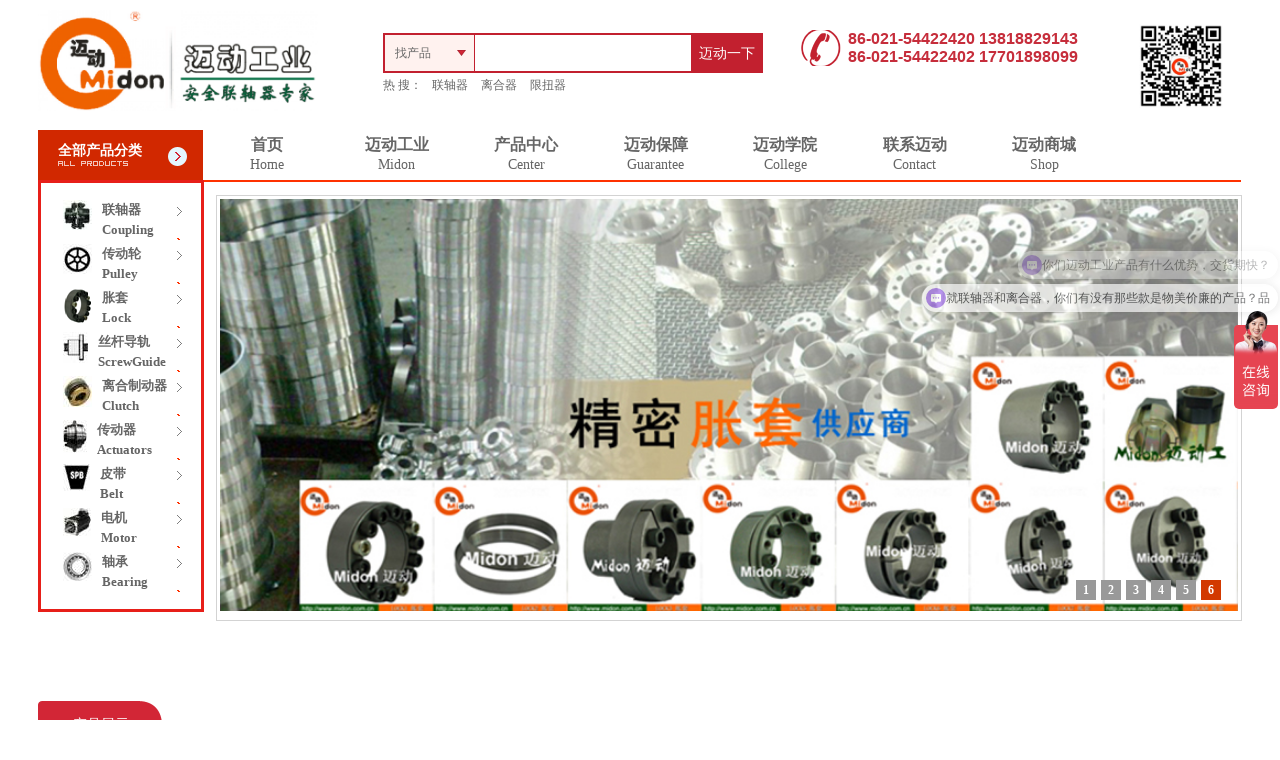

--- FILE ---
content_type: text/html; charset=UTF-8
request_url: http://www.midon.com.cn/JJCZC/
body_size: 19071
content:
<!doctype html>
<html>
<head>
<meta charset="utf-8">
<title>角接触球轴承/角接触球轴承</title>
<meta name="keywords" content="角接触球轴承" />
<meta name="description" content="角接触球轴承" />
<link rel="shortcut icon" type="image/x-icon" href= "/favicon.ico" />
<link rel="stylesheet" type="text/css" href="/static/front/css/common.css">
<link rel="stylesheet" type="text/css" href="/static/front/css/product.css">
<script type="text/javascript" src="/static/front/js/jquery-1.11.2.min.js"></script>
<script type="text/javascript" src="/static/front/js/jquery.superslide.js"></script>
<script type="text/javascript" src="/static/front/js/jquery-form.min.js"></script>
<script type="text/javascript" src="/static/front/js/common.js"></script>
<script type="text/javascript" src="/static/front/js/product.js"></script>
</head>

<body>
<div class="ui_header">
    <div class="wrap">
        <div class="logo">
			<img src="/static/front/images/logo.png" />
		</div>
		<form id="search_form" method="get" action="/index.php">
		<input type="hidden" name="u" value="search-index" />
        <div class="search">
            <dl>
                <dt>
                    <!--<select name="mid" class="s_set">
					<option value="2">文章</option><option value="3">产品</option><option value="4">图集</option>				</select>-->
				<select name="mid" class="s_set">
					<option value="3">找产品</option><option value="2">文章</option><option value="4">图集</option>
				</select>
                </dt>
                <dd>
                    <input class="s_tit" type="text" name="keyword" value="" />	
                    <button type="submit">迈动一下</button>
                </dd>
            </dl>
            <div class="hot">热  搜：<a href="#">联轴器</a> <a href="#">离合器</a> <a href="#">限扭器</a></div>
        </div>
		</form>
        <div class="tel">
			<p>86-021-54422420  13818829143</p>
			<p>86-021-54422402 17701898099</p>
		</div>
        <div class="wxbox">
            <img src="/static/front/images/tcode.jpg" />
        </div>
    </div>
</div>
<div class="ui_navbar">
    <div class="wrap">
        <div class="cate" >
        <div class="tit">
            <h2>全部产品分类</h2>
            <p><span>All products</span></p>
        </div>
        <div class="cnt" >
			<ul>
                <li>
                    <div class="head"><h4><img src="http://www.midon.com.cn/static/front/images/lianzhouqi.jpg" style="padding-right:10px;float:left;"/> 联轴器 <p>Coupling</p></h4></div>
                    <div class="cont">
						
						
																				<dl>
								<dt><a href="/wxlzq/">万向联轴器</a></dt>
								<dd> 	
																	<a href="/wxlzq/36.html" title="SWC万向联轴器，迈动整体叉头十字万向联轴器">SWC万向联轴器，迈动整体叉头十字万向联轴器</a>
																	<a href="/wxlzq/82.html" title="WSD迈动单节万向联轴器，WS迈动双关节万向联轴器，WSS双节可伸缩万向联轴器">WSD迈动单节万向联轴器，WS迈动双关节万向联轴器，WSS双节可伸缩万向联轴器</a>
																	<a href="/wxlzq/84.html" title="WJ球铰万向联轴器 WJS双球铰万向联轴器">WJ球铰万向联轴器 WJS双球铰万向联轴器</a>
																	<a href="/wxlzq/85.html" title="WSQ 万向轴轻型联轴器">WSQ 万向轴轻型联轴器</a>
																	<a href="/wxlzq/86.html" title="SWP 剖分轴承座十字万向联轴器">SWP 剖分轴承座十字万向联轴器</a>
																	<a href="/wxlzq/337.html" title="QWL球笼万向联轴器  QL球笼万向联轴器万向轴">QWL球笼万向联轴器  QL球笼万向联轴器万向轴</a>
																	<a href="/wxlzq/338.html" title="BJ球笼万向联轴器 BJD BJDT大伸缩球笼 BJB钟型大角度球笼 BJC BJCT BJM BJMT RF DOF DOX球笼万向联轴器">BJ球笼万向联轴器 BJD BJDT大伸缩球笼 BJB钟型大角度球笼 BJC BJCT BJM BJMT RF DOF DOX球笼万向联轴器</a>
																	<a href="/wxlzq/609.html" title="SWZ重型万向联轴器">SWZ重型万向联轴器</a>
																	<a href="/wxlzq/622.html" title="SWI小型万向联轴器  SWC-I 小型十字万向联轴器高速灵敏万向轴节省空间万向关节轴">SWI小型万向联轴器  SWC-I 小型十字万向联轴器高速灵敏万向轴节省空间万向关节轴</a>
																	<a href="/wxlzq/624.html" title="GR快速接头万向联轴器">GR快速接头万向联轴器</a>
								 
								</dd>
							</dl>
														<dl>
								<dt><a href="/highspeedcoupling/">高速联轴器</a></dt>
								<dd> 	
																	<a href="/highspeedcoupling/689.html" title="G1 高速联轴器，BKC高速波纹管联轴器">G1 高速联轴器，BKC高速波纹管联轴器</a>
																	<a href="/highspeedcoupling/773.html" title="G2 高速联轴器，BKC高速波纹管联轴器">G2 高速联轴器，BKC高速波纹管联轴器</a>
								 
								</dd>
							</dl>
														<dl>
								<dt><a href="/yclzq/">永磁联轴器</a></dt>
								<dd> 	
																	<a href="/yclzq/306.html" title="MGE节能保护型永磁联轴器，永磁偶合器">MGE节能保护型永磁联轴器，永磁偶合器</a>
																	<a href="/yclzq/307.html" title="MSB永磁联轴器,永磁同步轮联轴器，非接触式联轴器，非金属隔离罩永磁联轴器，耐高温联轴器，密闭传力磁感应联轴器">MSB永磁联轴器,永磁同步轮联轴器，非接触式联轴器，非金属隔离罩永磁联轴器，耐高温联轴器，密闭传力磁感应联轴器</a>
																	<a href="/yclzq/308.html" title="MGC永磁联轴器,FGC永磁联轴器">MGC永磁联轴器,FGC永磁联轴器</a>
																	<a href="/yclzq/309.html" title="MGD 永磁联轴器">MGD 永磁联轴器</a>
																	<a href="/yclzq/310.html" title="MSA永磁联轴器,同轴永磁联轴器，不锈钢隔离罩，非接触电式永磁联轴器">MSA永磁联轴器,同轴永磁联轴器，不锈钢隔离罩，非接触电式永磁联轴器</a>
																	<a href="/yclzq/369.html" title="MGT永磁联轴器">MGT永磁联轴器</a>
																	<a href="/yclzq/639.html" title="MTB 永磁联轴器，永磁同步联轴器，同步永磁联轴器">MTB 永磁联轴器，永磁同步联轴器，同步永磁联轴器</a>
																	<a href="/yclzq/640.html" title="MOS 永磁联轴器 三盘式永磁偶合器 永磁同步联轴器">MOS 永磁联轴器 三盘式永磁偶合器 永磁同步联轴器</a>
																	<a href="/yclzq/641.html" title="MFS 永磁联轴器 复合三盘式永磁偶合器 永磁同步联轴器">MFS 永磁联轴器 复合三盘式永磁偶合器 永磁同步联轴器</a>
																	<a href="/yclzq/642.html" title="MOX异步偶合启动永磁联轴器，MOX限矩型永磁偶合器">MOX异步偶合启动永磁联轴器，MOX限矩型永磁偶合器</a>
								 
								</dd>
							</dl>
														<dl>
								<dt><a href="/shlzq/">蛇簧联轴器</a></dt>
								<dd> 	
																	<a href="/shlzq/37.html" title="JSS 弹簧联轴器（双弹簧中间套加长式） 中间加长双弹簧联轴器 中间加长弹簧联轴器">JSS 弹簧联轴器（双弹簧中间套加长式） 中间加长双弹簧联轴器 中间加长弹簧联轴器</a>
																	<a href="/shlzq/70.html" title="JS 弹簧联轴器（基本形） 弹簧联轴器">JS 弹簧联轴器（基本形） 弹簧联轴器</a>
																	<a href="/shlzq/71.html" title="JSA 弹簧联轴器（高速式）">JSA 弹簧联轴器（高速式）</a>
																	<a href="/shlzq/72.html" title="JSB 弹簧联轴器（半卸式） JSB弹簧联轴器厂家">JSB 弹簧联轴器（半卸式） JSB弹簧联轴器厂家</a>
																	<a href="/shlzq/73.html" title="JSC 弹簧联轴器（全卸式） 全卸式弹簧联轴器厂家 JSC弹簧联轴器">JSC 弹簧联轴器（全卸式） 全卸式弹簧联轴器厂家 JSC弹簧联轴器</a>
																	<a href="/shlzq/74.html" title="JSG 弹簧联轴器（鼓制动式）">JSG 弹簧联轴器（鼓制动式）</a>
																	<a href="/shlzq/75.html" title="JSP 弹簧联轴器（盘制动式）">JSP 弹簧联轴器（盘制动式）</a>
																	<a href="/shlzq/649.html" title="T10弹簧联轴器T11 T31 T35 T40 T50 T64蛇簧联轴器  进口弹簧联轴器  福克蛇形弹簧联轴器">T10弹簧联轴器T11 T31 T35 T40 T50 T64蛇簧联轴器  进口弹簧联轴器  福克蛇形弹簧联轴器</a>
								 
								</dd>
							</dl>
														<dl>
								<dt><a href="/aqlzq/">安全联轴器</a></dt>
								<dd> 	
																	<a href="/aqlzq/87.html" title="BKC （扭力保护链条）联轴器 扭力保护链条联轴器厂家 扭力保护链条联轴器价格">BKC （扭力保护链条）联轴器 扭力保护链条联轴器厂家 扭力保护链条联轴器价格</a>
																	<a href="/aqlzq/154.html" title="BXL （扭力保护星形）联轴器 扭力保护星形联轴器  扭力星形联轴器">BXL （扭力保护星形）联轴器 扭力保护星形联轴器  扭力星形联轴器</a>
																	<a href="/aqlzq/155.html" title="BGE 尼东龙齿安全联轴器">BGE 尼东龙齿安全联轴器</a>
																	<a href="/aqlzq/366.html" title="AYL液压式安全联轴器 高速轴联结安全联轴器 液压式安全联轴器厂家 液压式安全联轴器生产商">AYL液压式安全联轴器 高速轴联结安全联轴器 液压式安全联轴器厂家 液压式安全联轴器生产商</a>
																	<a href="/aqlzq/648.html" title="MAH液压式安全联轴器, 液压胀套，液压快装联轴器，MAH同心高速联轴器，MAH液压安全联轴器.">MAH液压式安全联轴器, 液压胀套，液压快装联轴器，MAH同心高速联轴器，MAH液压安全联轴器.</a>
																	<a href="/aqlzq/669.html" title="MOL摩擦偶合器，MOL矿用磨擦式安全联轴器，MOL-IIZ离心式磨擦偶合器，干式矿用设备偶合器">MOL摩擦偶合器，MOL矿用磨擦式安全联轴器，MOL-IIZ离心式磨擦偶合器，干式矿用设备偶合器</a>
																	<a href="/aqlzq/692.html" title="AH液压涨紧安全联轴器，AH液压涨紧易拆安全联轴器，MAH">AH液压涨紧安全联轴器，AH液压涨紧易拆安全联轴器，MAH</a>
								 
								</dd>
							</dl>
														<dl>
								<dt><a href="/mplzq/">膜片联轴器</a></dt>
								<dd> 	
																	<a href="/mplzq/52.html" title="M200 双膜片中间加长联轴器 M200中间加长双膜片联轴器 中间加长双膜片联轴器厂家">M200 双膜片中间加长联轴器 M200中间加长双膜片联轴器 中间加长双膜片联轴器厂家</a>
																	<a href="/mplzq/53.html" title="MP100 单膜片挠性联轴器 挠性膜片联轴器 挠性联轴器厂家  单膜片挠性联轴器">MP100 单膜片挠性联轴器 挠性膜片联轴器 挠性联轴器厂家  单膜片挠性联轴器</a>
																	<a href="/mplzq/54.html" title="MP200双膜片加长联轴器，膜片联轴器，加长联轴器，薄片联轴器，304不锈钢联轴器，双组膜片联">MP200双膜片加长联轴器，膜片联轴器，加长联轴器，薄片联轴器，304不锈钢联轴器，双组膜片联</a>
																	<a href="/mplzq/334.html" title="SJM膜片联轴器">SJM膜片联轴器</a>
																	<a href="/mplzq/335.html" title="JM膜片联轴器">JM膜片联轴器</a>
																	<a href="/mplzq/336.html" title="JMJ膜片联轴器">JMJ膜片联轴器</a>
																	<a href="/mplzq/339.html" title="M1膜片联轴器">M1膜片联轴器</a>
																	<a href="/mplzq/340.html" title="M2双膜片联轴器">M2双膜片联轴器</a>
																	<a href="/mplzq/341.html" title="M3双膜片联轴器-中间加长，大空间，大缓冲联轴器">M3双膜片联轴器-中间加长，大空间，大缓冲联轴器</a>
																	<a href="/mplzq/342.html" title="M11膜片联轴器 M11特种膜片联轴器">M11膜片联轴器 M11特种膜片联轴器</a>
								 
								</dd>
							</dl>
														<dl>
								<dt><a href="/gclzq/">鼓齿联轴器</a></dt>
								<dd> 	
																	<a href="/gclzq/68.html" title="GE 鼓形齿式（尼龙）联轴器 尼龙鼓形齿式联轴器">GE 鼓形齿式（尼龙）联轴器 尼龙鼓形齿式联轴器</a>
																	<a href="/gclzq/69.html" title="NL 鼓形齿式（尼龙）联轴器">NL 鼓形齿式（尼龙）联轴器</a>
																	<a href="/gclzq/76.html" title="G100 鼓形式联轴器 G100鼓形式联轴器厂家 G100鼓形式联轴器生产商">G100 鼓形式联轴器 G100鼓形式联轴器厂家 G100鼓形式联轴器生产商</a>
																	<a href="/gclzq/77.html" title="G200 鼓形式联轴器 G200鼓形式联轴器 G200鼓形式联轴器厂家">G200 鼓形式联轴器 G200鼓形式联轴器 G200鼓形式联轴器厂家</a>
																	<a href="/gclzq/78.html" title="GP 鼓形齿式（盘制动）联轴器">GP 鼓形齿式（盘制动）联轴器</a>
																	<a href="/gclzq/79.html" title="GG 鼓形齿式（制动鼓）联轴器">GG 鼓形齿式（制动鼓）联轴器</a>
																	<a href="/gclzq/80.html" title="GSS 双鼓形齿式（中间套加长）联轴器">GSS 双鼓形齿式（中间套加长）联轴器</a>
																	<a href="/gclzq/367.html" title="DQ球铰式卷筒联轴器">DQ球铰式卷筒联轴器</a>
																	<a href="/gclzq/368.html" title="DC卷筒式鼓齿联轴器">DC卷筒式鼓齿联轴器</a>
																	<a href="/gclzq/370.html" title="P 制动盘，制动轮 刹车制动盘 冲床制动盘 优质刹车制动盘">P 制动盘，制动轮 刹车制动盘 冲床制动盘 优质刹车制动盘</a>
								 
								</dd>
							</dl>
														<dl>
								<dt><a href="/sflzq/">伺服联轴器</a></dt>
								<dd> 	
																	<a href="/sflzq/42.html" title="MD1（星形弹性）伺服联轴器，丝杆联轴器，伺服联轴器,平紧式联轴器，梅花星形联轴器">MD1（星形弹性）伺服联轴器，丝杆联轴器，伺服联轴器,平紧式联轴器，梅花星形联轴器</a>
																	<a href="/sflzq/44.html" title="MD2（膜片弹性）伺服联轴器">MD2（膜片弹性）伺服联轴器</a>
																	<a href="/sflzq/46.html" title="MD3膜片联轴器，伺服膜片联轴器，单膜片环抱式联轴器，双膜片涨紧式联轴器">MD3膜片联轴器，伺服膜片联轴器，单膜片环抱式联轴器，双膜片涨紧式联轴器</a>
																	<a href="/sflzq/47.html" title="MD4（波纹管）伺服联轴器">MD4（波纹管）伺服联轴器</a>
																	<a href="/sflzq/48.html" title="MD5（十字滑块）伺服联轴器">MD5（十字滑块）伺服联轴器</a>
																	<a href="/sflzq/49.html" title="MD6（螺旋式）伺服联轴器">MD6（螺旋式）伺服联轴器</a>
																	<a href="/sflzq/50.html" title="MD7（平行式）伺服联轴器  平行式联轴器伺服电机联轴器">MD7（平行式）伺服联轴器  平行式联轴器伺服电机联轴器</a>
																	<a href="/sflzq/364.html" title="MD8夹紧式伺服联轴器，MCLC,MCLX夹紧式伺服联轴器">MD8夹紧式伺服联轴器，MCLC,MCLX夹紧式伺服联轴器</a>
																	<a href="/sflzq/365.html" title="MD9 伺服联轴器">MD9 伺服联轴器</a>
																	<a href="/sflzq/780.html" title="MD1-Z涨紧式（星形弹性）伺服联轴器，丝杆联轴器，伺服联轴器,平紧式联轴器，梅花星形联轴器">MD1-Z涨紧式（星形弹性）伺服联轴器，丝杆联轴器，伺服联轴器,平紧式联轴器，梅花星形联轴器</a>
								 
								</dd>
							</dl>
														<dl>
								<dt><a href="/litlzq/">链条联轴器</a></dt>
								<dd> 	
																	<a href="/litlzq/81.html" title="GL链条联轴器 链条联轴器尺寸 链条联轴器参数 链条联轴器选型参数">GL链条联轴器 链条联轴器尺寸 链条联轴器参数 链条联轴器选型参数</a>
																	<a href="/litlzq/161.html" title="KC 链条联轴器 链条联轴器厂家 链条联轴器罩壳 链条联轴器供应商">KC 链条联轴器 链条联轴器厂家 链条联轴器罩壳 链条联轴器供应商</a>
								 
								</dd>
							</dl>
														<dl>
								<dt><a href="/zxlzq/">柱销联轴器</a></dt>
								<dd> 	
																	<a href="/zxlzq/60.html" title="HL系列迈动（弹性柱销）联轴器 弹性套销联轴器">HL系列迈动（弹性柱销）联轴器 弹性套销联轴器</a>
																	<a href="/zxlzq/61.html" title="HLL系列迈动弹性柱销联轴器（带制动轮） 带制动轮弹性柱销联轴器 带制动轮弹性柱销联轴器厂家">HLL系列迈动弹性柱销联轴器（带制动轮） 带制动轮弹性柱销联轴器 带制动轮弹性柱销联轴器厂家</a>
																	<a href="/zxlzq/62.html" title="TL弹性套销联轴器 弹性套销联轴器厂家 弹性套销联轴器价格 弹性套销联轴器选型参数">TL弹性套销联轴器 弹性套销联轴器厂家 弹性套销联轴器价格 弹性套销联轴器选型参数</a>
																	<a href="/zxlzq/63.html" title="TLL系列迈动弹性套销联轴器 TLL弹性柱销联轴器 弹性柱销联轴器厂家">TLL系列迈动弹性套销联轴器 TLL弹性柱销联轴器 弹性柱销联轴器厂家</a>
																	<a href="/zxlzq/64.html" title="ZL系列  迈动弹性柱销齿式联轴器 弹性柱销联轴器 柱销联轴器">ZL系列  迈动弹性柱销齿式联轴器 弹性柱销联轴器 柱销联轴器</a>
																	<a href="/zxlzq/691.html" title="LK柱销联轴器LK柱梢弹性联轴器，LK水泥设备联轴器，LK柱梢块弹性联轴器">LK柱销联轴器LK柱梢弹性联轴器，LK水泥设备联轴器，LK柱梢块弹性联轴器</a>
								 
								</dd>
							</dl>
														<dl>
								<dt><a href="/mhlzq/">梅花联轴器</a></dt>
								<dd> 	
																	<a href="/mhlzq/56.html" title="HRC梅花弹性联轴器">HRC梅花弹性联轴器</a>
																	<a href="/mhlzq/57.html" title="ML梅花联轴器">ML梅花联轴器</a>
																	<a href="/mhlzq/65.html" title="L联轴器  KL滑块联轴器">L联轴器  KL滑块联轴器</a>
																	<a href="/mhlzq/610.html" title="MLZ 梅花弹性联轴器">MLZ 梅花弹性联轴器</a>
																	<a href="/mhlzq/611.html" title="MLS梅花弹性联轴器（双法兰形）">MLS梅花弹性联轴器（双法兰形）</a>
																	<a href="/mhlzq/763.html" title="KL滑块联轴器，SL滑块联轴器  去底后转平，十字块联轴器">KL滑块联轴器，SL滑块联轴器  去底后转平，十字块联轴器</a>
								 
								</dd>
							</dl>
														<dl>
								<dt><a href="/xxlzq/">星形联轴器</a></dt>
								<dd> 	
																	<a href="/xxlzq/58.html" title="XL星形弹性联轴器">XL星形弹性联轴器</a>
																	<a href="/xxlzq/59.html" title="XLD星形弹性联轴器">XLD星形弹性联轴器</a>
																	<a href="/xxlzq/635.html" title="T系列水泵六角联轴器">T系列水泵六角联轴器</a>
																	<a href="/xxlzq/764.html" title="GE星形弹性联轴器">GE星形弹性联轴器</a>
								 
								</dd>
							</dl>
														<dl>
								<dt><a href="/66/">刚性联轴器</a></dt>
								<dd> 	
																	<a href="/66/383.html" title="TY凸缘刚性法兰联轴器, 同属GY、GYS、GYH型凸缘法兰联轴器">TY凸缘刚性法兰联轴器, 同属GY、GYS、GYH型凸缘法兰联轴器</a>
																	<a href="/66/384.html" title="PX 平行式联轴器PXC,  MEC  PLG  NSS 平行偏心联轴器">PX 平行式联轴器PXC,  MEC  PLG  NSS 平行偏心联轴器</a>
																	<a href="/66/385.html" title="JQ 夹壳联轴器">JQ 夹壳联轴器</a>
								 
								</dd>
							</dl>
														<dl>
								<dt><a href="/ltlzq/">轮胎联轴器</a></dt>
								<dd> 	
																	<a href="/ltlzq/66.html" title="F轮胎弹性联轴器，FU轮胎联轴器">F轮胎弹性联轴器，FU轮胎联轴器</a>
																	<a href="/ltlzq/67.html" title="UL 轮胎弹性联轴器，轮胎联轴器">UL 轮胎弹性联轴器，轮胎联轴器</a>
																	<a href="/ltlzq/362.html" title="UA轮胎联轴器">UA轮胎联轴器</a>
																	<a href="/ltlzq/363.html" title="UB轮胎联轴器">UB轮胎联轴器</a>
																	<a href="/ltlzq/612.html" title="LAK鞍形块联轴器">LAK鞍形块联轴器</a>
																	<a href="/ltlzq/701.html" title="DL六角轮胎联轴器，DL八角轮胎联轴器，多角轮胎联轴器，DL4-187联轴器">DL六角轮胎联轴器，DL八角轮胎联轴器，多角轮胎联轴器，DL4-187联轴器</a>
																	<a href="/ltlzq/784.html" title="F-SM轮胎联轴器 高弹性减震 多向补偿 极端工况无惧偏差冲击，守护设备长效平稳运转">F-SM轮胎联轴器 高弹性减震 多向补偿 极端工况无惧偏差冲击，守护设备长效平稳运转</a>
								 
								</dd>
							</dl>
														<dl>
								<dt><a href="/jinklzq/">进口联轴器</a></dt>
								<dd> 	
																	<a href="/jinklzq/305.html" title="EAS进口联轴器">EAS进口联轴器</a>
																	<a href="/jinklzq/311.html" title="CF进口联轴器">CF进口联轴器</a>
																	<a href="/jinklzq/312.html" title="J  齿式弹性圈联轴器,  S  齿式弹性圈联轴器">J  齿式弹性圈联轴器,  S  齿式弹性圈联轴器</a>
																	<a href="/jinklzq/313.html" title="S  齿式弹性圈联轴器">S  齿式弹性圈联轴器</a>
																	<a href="/jinklzq/386.html" title="E型OMEGA联轴器，奥米伽联轴器联轴器，弹性径向安装形联轴器">E型OMEGA联轴器，奥米伽联轴器联轴器，弹性径向安装形联轴器</a>
																	<a href="/jinklzq/395.html" title="T 蛇簧联轴器">T 蛇簧联轴器</a>
																	<a href="/jinklzq/396.html" title="R 进口联轴器，R10弹性联轴器,R31">R 进口联轴器，R10弹性联轴器,R31</a>
																	<a href="/jinklzq/653.html" title="R联轴器 进口联轴器">R联轴器 进口联轴器</a>
								 
								</dd>
							</dl>
														<dl>
								<dt><a href="/cklzq/">出口联轴器</a></dt>
								<dd> 	
																	<a href="/cklzq/387.html" title="F出口轮胎联轴器，F轮胎联轴器，FU轮胎联轴器，轮胎弹性联轴器">F出口轮胎联轴器，F轮胎联轴器，FU轮胎联轴器，轮胎弹性联轴器</a>
																	<a href="/cklzq/388.html" title="J出口联轴器">J出口联轴器</a>
																	<a href="/cklzq/389.html" title="S出口联轴器">S出口联轴器</a>
																	<a href="/cklzq/390.html" title="JAW出口联轴器">JAW出口联轴器</a>
																	<a href="/cklzq/391.html" title="Gear出口联轴器">Gear出口联轴器</a>
																	<a href="/cklzq/392.html" title="RM联轴器，RM COUPLING">RM联轴器，RM COUPLING</a>
																	<a href="/cklzq/393.html" title="SM出口联轴器">SM出口联轴器</a>
																	<a href="/cklzq/394.html" title="FCL出口联轴器, FCL柱梢联轴器">FCL出口联轴器, FCL柱梢联轴器</a>
																	<a href="/cklzq/535.html" title="NM梅花弹性联轴器，长城式弹性联轴器">NM梅花弹性联轴器，长城式弹性联轴器</a>
																	<a href="/cklzq/536.html" title="MH联轴器,柱梢联轴器，弹性柱销联轴器、弹性柱销联轴器厂家">MH联轴器,柱梢联轴器，弹性柱销联轴器、弹性柱销联轴器厂家</a>
								 
								</dd>
							</dl>
														<dl>
								<dt><a href="/TXT/">弹性体</a></dt>
								<dd> 	
																	<a href="/TXT/654.html" title="T型六角联轴器弹性体 水泵弹性体 六角弹性体">T型六角联轴器弹性体 水泵弹性体 六角弹性体</a>
																	<a href="/TXT/655.html" title="ML联轴器弹性体 MT型梅花联轴器弹性体">ML联轴器弹性体 MT型梅花联轴器弹性体</a>
																	<a href="/TXT/656.html" title="GR型弹性体 XL型联轴器弹性体">GR型弹性体 XL型联轴器弹性体</a>
																	<a href="/TXT/657.html" title="LT型弹性注销联轴器弹性体 注销弹性体">LT型弹性注销联轴器弹性体 注销弹性体</a>
																	<a href="/TXT/658.html" title="LT型注销弹性体 注销联轴器弹性体">LT型注销弹性体 注销联轴器弹性体</a>
																	<a href="/TXT/659.html" title="LT型注销联轴器弹性体 柱销联轴器连体套">LT型注销联轴器弹性体 柱销联轴器连体套</a>
																	<a href="/TXT/660.html" title="HRC型联轴器弹性体 梅花弹性体">HRC型联轴器弹性体 梅花弹性体</a>
																	<a href="/TXT/661.html" title="NM联轴器弹性体 联轴器弹性体">NM联轴器弹性体 联轴器弹性体</a>
																	<a href="/TXT/662.html" title="FCL弹性体">FCL弹性体</a>
																	<a href="/TXT/663.html" title="H型弹性体 联轴器弹性体 H块型缓冲垫">H型弹性体 联轴器弹性体 H块型缓冲垫</a>
								 
								</dd>
							</dl>
														<dl>
								<dt><a href="/nctslzq/">内齿联轴器</a></dt>
								<dd> 	
																	<a href="/nctslzq/697.html" title="J型S型内齿弹性联轴器TB WOODS 联轴器TBE内齿弹性联轴器TBJ胶齿弹性联轴器3J/4J/5J/5S/6J-1/6J-2/6J-3/6J-4/6S/7S">J型S型内齿弹性联轴器TB WOODS 联轴器TBE内齿弹性联轴器TBJ胶齿弹性联轴器3J/4J/5J/5S/6J-1/6J-2/6J-3/6J-4/6S/7S</a>
																	<a href="/nctslzq/812.html" title="GEC-紧凑型弹性联轴器  弹性联轴器参数 联轴器厂家">GEC-紧凑型弹性联轴器  弹性联轴器参数 联轴器厂家</a>
								 
								</dd>
							</dl>
													                    </div>
                </li>
                <li>
                    <div class="head">
                        <h4><img src="http://www.midon.com.cn/static/front/images/chuandonglun.jpg" style="padding-right:10px;float:left;"/> 传动轮 <p>Pulley</p></h4>
                    </div>
                    <div class="cont">
                                                	                        	<dl>
                        		<dt><a href="/PPDL/">高速平皮带轮</a></dt>
                        		<dd>
                        		                        			<a href="/PPDL/673.html" title="高速平皮带轮，高速动平衡机皮带轮，电梯钢带平皮带轮,防跑偏高速平皮带轮">高速平皮带轮，高速动平衡机皮带轮，电梯钢带平皮带轮,防跑偏高速平皮带轮</a>
                        		                        			<a href="/PPDL/698.html" title="MPA,高速镂空轮，MPB高速镂风轮，MPC高效散热轮，MPZ高速镂风轮，镂空轮，平衡轮，大扭力高速减重轮，轻快冷风轮">MPA,高速镂空轮，MPB高速镂风轮，MPC高效散热轮，MPZ高速镂风轮，镂空轮，平衡轮，大扭力高速减重轮，轻快冷风轮</a>
                        		                        		</dd>
                        	</dl>
                        	                        	<dl>
                        		<dt><a href="/obpdl/">锥套皮带轮</a></dt>
                        		<dd>
                        		                        			<a href="/obpdl/127.html" title="锥套皮带轮SPZ-1槽2槽 锥套皮带轮，皮带轮，欧标皮带轮，三角皮带轮，SPZ锥套皮带轮，普通皮带轮">锥套皮带轮SPZ-1槽2槽 锥套皮带轮，皮带轮，欧标皮带轮，三角皮带轮，SPZ锥套皮带轮，普通皮带轮</a>
                        		                        			<a href="/obpdl/128.html" title="锥套皮带轮SPZ-3槽4槽 高速皮带轮，三角皮带轮，欧标皮带轮，SP系列皮带轮，德标皮带轮">锥套皮带轮SPZ-3槽4槽 高速皮带轮，三角皮带轮，欧标皮带轮，SP系列皮带轮，德标皮带轮</a>
                        		                        			<a href="/obpdl/129.html" title="锥套皮带轮SPZ-5槽6槽 三角皮带轮，涨紧式皮带轮，传动带轮，皮带盘，欧标皮带轮，德标皮带轮">锥套皮带轮SPZ-5槽6槽 三角皮带轮，涨紧式皮带轮，传动带轮，皮带盘，欧标皮带轮，德标皮带轮</a>
                        		                        			<a href="/obpdl/130.html" title="锥套皮带轮SPA-1槽2槽 三角皮带轮，涨紧式皮带轮，传动带轮，皮带盘，欧标皮带轮，德标皮带轮，铸铁或铸钢，铸铝皮带轮，球铁皮带轮">锥套皮带轮SPA-1槽2槽 三角皮带轮，涨紧式皮带轮，传动带轮，皮带盘，欧标皮带轮，德标皮带轮，铸铁或铸钢，铸铝皮带轮，球铁皮带轮</a>
                        		                        			<a href="/obpdl/131.html" title="锥套皮带轮SPA-3槽4槽 SPA三角皮带轮，涨紧式皮带轮，传动带轮，皮带盘，欧标皮带轮，德标皮带轮，铸铁或铸钢，铸铝皮带轮，球铁皮带轮">锥套皮带轮SPA-3槽4槽 SPA三角皮带轮，涨紧式皮带轮，传动带轮，皮带盘，欧标皮带轮，德标皮带轮，铸铁或铸钢，铸铝皮带轮，球铁皮带轮</a>
                        		                        			<a href="/obpdl/132.html" title="锥套皮带轮SPA-5槽6槽 三角皮带轮，涨紧式皮带轮，传动带轮，皮带盘，欧标皮带轮，德标皮带轮，铸铁或铸钢，铸铝皮带轮，球铁皮带轮">锥套皮带轮SPA-5槽6槽 三角皮带轮，涨紧式皮带轮，传动带轮，皮带盘，欧标皮带轮，德标皮带轮，铸铁或铸钢，铸铝皮带轮，球铁皮带轮</a>
                        		                        			<a href="/obpdl/133.html" title="锥套皮带轮SPB-1槽2槽 三角皮带轮，涨紧式皮带轮，传动带轮，皮带盘，欧标皮带轮，德标皮带轮，铸铁或铸钢，铸铝皮带轮，球铁皮带轮">锥套皮带轮SPB-1槽2槽 三角皮带轮，涨紧式皮带轮，传动带轮，皮带盘，欧标皮带轮，德标皮带轮，铸铁或铸钢，铸铝皮带轮，球铁皮带轮</a>
                        		                        			<a href="/obpdl/134.html" title="锥套皮带轮SPB-3槽4槽 三角皮带轮，涨紧式皮带轮，传动带轮，皮带盘，欧标皮带轮，德标皮带轮，铸铁或铸钢，铸铝皮带轮">锥套皮带轮SPB-3槽4槽 三角皮带轮，涨紧式皮带轮，传动带轮，皮带盘，欧标皮带轮，德标皮带轮，铸铁或铸钢，铸铝皮带轮</a>
                        		                        			<a href="/obpdl/135.html" title="锥套皮带轮SPB-5槽6槽 三角皮带轮，涨紧式皮带轮，传动带轮，皮带盘，欧标皮带轮，德标皮带轮，铸铁或铸钢，铸铝皮带轮">锥套皮带轮SPB-5槽6槽 三角皮带轮，涨紧式皮带轮，传动带轮，皮带盘，欧标皮带轮，德标皮带轮，铸铁或铸钢，铸铝皮带轮</a>
                        		                        			<a href="/obpdl/136.html" title="锥套皮带轮SPB-8槽10槽 三角皮带轮，涨紧式皮带轮，传动带轮，皮带盘，欧标皮带轮，德标皮带轮，铸铁或铸钢，铸铝皮带轮">锥套皮带轮SPB-8槽10槽 三角皮带轮，涨紧式皮带轮，传动带轮，皮带盘，欧标皮带轮，德标皮带轮，铸铁或铸钢，铸铝皮带轮</a>
                        		                        		</dd>
                        	</dl>
                        	                        	<dl>
                        		<dt><a href="/mspdl/">美标皮带轮</a></dt>
                        		<dd>
                        		                        			<a href="/mspdl/159.html" title="3V美标皮带轮 3V美标皮带轮厂家 3V美标皮带轮图纸 3V美标皮带轮价格 3V美标皮带轮供应商">3V美标皮带轮 3V美标皮带轮厂家 3V美标皮带轮图纸 3V美标皮带轮价格 3V美标皮带轮供应商</a>
                        		                        			<a href="/mspdl/160.html" title="5V美标锥套皮带轮 5V美标TB锥套皮带轮 5V美标皮带轮厂家 5V美标皮带轮图纸 5V美标皮带轮价格 5V美标皮带轮供应商">5V美标锥套皮带轮 5V美标TB锥套皮带轮 5V美标皮带轮厂家 5V美标皮带轮图纸 5V美标皮带轮价格 5V美标皮带轮供应商</a>
                        		                        			<a href="/mspdl/162.html" title="8V美标锥套皮带轮 8V美标锥套皮带轮价格 8V美标TB锥套皮带轮选型参数 8V美标皮带轮厂家8V锥套皮带轮订制">8V美标锥套皮带轮 8V美标锥套皮带轮价格 8V美标TB锥套皮带轮选型参数 8V美标皮带轮厂家8V锥套皮带轮订制</a>
                        		                        			<a href="/mspdl/539.html" title="APCD美标皮带轮">APCD美标皮带轮</a>
                        		                        			<a href="/mspdl/540.html" title="AK美式皮带轮 美式皮带轮代理商">AK美式皮带轮 美式皮带轮代理商</a>
                        		                        			<a href="/mspdl/541.html" title="BK美标皮带轮,BK皮带轮">BK美标皮带轮,BK皮带轮</a>
                        		                        			<a href="/mspdl/778.html" title="3V美标皮带轮">3V美标皮带轮</a>
                        		                        			<a href="/mspdl/779.html" title="5V美标皮带轮 5V美标QD套皮带轮">5V美标皮带轮 5V美标QD套皮带轮</a>
                        		                        			<a href="/mspdl/791.html" title="B型美标TB锥套皮带轮,B型美标锥套皮带轮,B形皮带轮，B型皮带轮，美标皮带轮，锥套美标皮带轮，迈动工业皮带轮，皮带轮工厂18年匠工研造，值得信赖。">B型美标TB锥套皮带轮,B型美标锥套皮带轮,B形皮带轮，B型皮带轮，美标皮带轮，锥套美标皮带轮，迈动工业皮带轮，皮带轮工厂18年匠工研造，值得信赖。</a>
                        		                        			<a href="/mspdl/792.html" title="C型美标TB锥套皮带轮 C型美标TB套皮带轮，C形皮带轮，C型皮带轮，美标皮带轮，锥套美标皮带轮，迈动工业皮带轮，皮带轮工厂，18年匠工研造，值得信赖。">C型美标TB锥套皮带轮 C型美标TB套皮带轮，C形皮带轮，C型皮带轮，美标皮带轮，锥套美标皮带轮，迈动工业皮带轮，皮带轮工厂，18年匠工研造，值得信赖。</a>
                        		                        		</dd>
                        	</dl>
                        	                        	<dl>
                        		<dt><a href="/dql/">多契轮</a></dt>
                        		<dd>
                        		                        			<a href="/dql/140.html" title="多契轮 多锲轮M型 6槽、10槽、16槽多锲轮厂家 多锲带多沟槽带PJ PK PL  多契轮 多锲轮供应商">多契轮 多锲轮M型 6槽、10槽、16槽多锲轮厂家 多锲带多沟槽带PJ PK PL  多契轮 多锲轮供应商</a>
                        		                        			<a href="/dql/152.html" title="多契轮 多锲轮J型 8槽、12槽、16槽、20槽 多锲轮选型 多锲轮厂家 多锲轮多契轮工厂">多契轮 多锲轮J型 8槽、12槽、16槽、20槽 多锲轮选型 多锲轮厂家 多锲轮多契轮工厂</a>
                        		                        			<a href="/dql/153.html" title="多契轮 多锲轮 L型 8槽、12槽、16槽、20槽 多槽轮子 多锲带 多契轮">多契轮 多锲轮 L型 8槽、12槽、16槽、20槽 多槽轮子 多锲带 多契轮</a>
                        		                        			<a href="/dql/549.html" title="H多锲论 多契轮">H多锲论 多契轮</a>
                        		                        			<a href="/dql/550.html" title="K型多锲轮 多契轮">K型多锲轮 多契轮</a>
                        		                        			<a href="/dql/672.html" title="多契轮，电梯钢丝轮，电梯多契轮">多契轮，电梯钢丝轮，电梯多契轮</a>
                        		                        		</dd>
                        	</dl>
                        	                        	<dl>
                        		<dt><a href="/yhctbl/">圆弧齿同步轮</a></dt>
                        		<dd>
                        		                        			<a href="/yhctbl/93.html" title="3M同步轮  直孔同步轮 锥套同步轮  3M同步轮厂家">3M同步轮  直孔同步轮 锥套同步轮  3M同步轮厂家</a>
                        		                        			<a href="/yhctbl/94.html" title="5M同步轮   锥套 直孔同步轮 锥套同步轮厂家  锥套同步轮生产商 锥套同步轮尺寸">5M同步轮   锥套 直孔同步轮 锥套同步轮厂家  锥套同步轮生产商 锥套同步轮尺寸</a>
                        		                        			<a href="/yhctbl/95.html" title="8M同步轮  直孔同步轮 同步轮生产商 同步轮型号尺寸 同步轮图纸">8M同步轮  直孔同步轮 同步轮生产商 同步轮型号尺寸 同步轮图纸</a>
                        		                        			<a href="/yhctbl/97.html" title="14M同步轮 直孔同步轮 同步轮生产家参数及同步轮选型">14M同步轮 直孔同步轮 同步轮生产家参数及同步轮选型</a>
                        		                        			<a href="/yhctbl/99.html" title="20M同步轮 直孔同步轮 圆弧齿同步轮 圆弧齿同步轮厂家 同步带厂家 供应同步轮厂家">20M同步轮 直孔同步轮 圆弧齿同步轮 圆弧齿同步轮厂家 同步带厂家 供应同步轮厂家</a>
                        		                        			<a href="/yhctbl/808.html" title="21CCP同步轮，30CCP美标QD套同步轮, 32CCP同步轮，大节距QD同步轮  38CCP美标同步轮，棉纺机同步轮，25.4节距同步轮厂家-迈动工业">21CCP同步轮，30CCP美标QD套同步轮, 32CCP同步轮，大节距QD同步轮  38CCP美标同步轮，棉纺机同步轮，25.4节距同步轮厂家-迈动工业</a>
                        		                        			<a href="/yhctbl/809.html" title="NLP尼龙波纤阻尼轮带轴套 尼龙轮 塑料轮 六角轮">NLP尼龙波纤阻尼轮带轴套 尼龙轮 塑料轮 六角轮</a>
                        		                        			<a href="/yhctbl/820.html" title="8M同步轮   锥套同步轮 同步轮生产商 同步轮型号尺寸 同步轮图纸">8M同步轮   锥套同步轮 同步轮生产商 同步轮型号尺寸 同步轮图纸</a>
                        		                        			<a href="/yhctbl/821.html" title="14M同步轮 锥套同步轮 同步轮生产家参数及同步轮选型">14M同步轮 锥套同步轮 同步轮生产家参数及同步轮选型</a>
                        		                        		</dd>
                        	</dl>
                        	                        	<dl>
                        		<dt><a href="/txctbl/">梯形齿同步轮</a></dt>
                        		<dd>
                        		                        			<a href="/txctbl/100.html" title="XL同步轮 直孔同步轮 XL锥套同步轮 XL同步轮厂家">XL同步轮 直孔同步轮 XL锥套同步轮 XL同步轮厂家</a>
                        		                        			<a href="/txctbl/101.html" title="L型同步轮  锥套  直孔同步轮  锥套同步轮 L型锥套同步轮厂家">L型同步轮  锥套  直孔同步轮  锥套同步轮 L型锥套同步轮厂家</a>
                        		                        			<a href="/txctbl/104.html" title="H梯形同步轮 梯型齿锥套直孔同步 H型同步轮厂家 H型同步轮生产商">H梯形同步轮 梯型齿锥套直孔同步 H型同步轮厂家 H型同步轮生产商</a>
                        		                        			<a href="/txctbl/105.html" title="直孔同步轮  锥套同步轮 XH系列梯型齿 XH梯形齿同步轮 梯形齿同步轮厂家">直孔同步轮  锥套同步轮 XH系列梯型齿 XH梯形齿同步轮 梯形齿同步轮厂家</a>
                        		                        			<a href="/txctbl/107.html" title="T5梯形齿同步轮 直孔同步轮 T5锥套型同步轮">T5梯形齿同步轮 直孔同步轮 T5锥套型同步轮</a>
                        		                        			<a href="/txctbl/108.html" title="T10型 直孔同步轮 T10型直孔同步轮厂家 T10型直孔同步轮厂家">T10型 直孔同步轮 T10型直孔同步轮厂家 T10型直孔同步轮厂家</a>
                        		                        			<a href="/txctbl/109.html" title="直孔同步轮AT5 梯型齿 AT5梯型齿">直孔同步轮AT5 梯型齿 AT5梯型齿</a>
                        		                        			<a href="/txctbl/110.html" title="AT10梯形齿同步轮 直孔同步轮">AT10梯形齿同步轮 直孔同步轮</a>
                        		                        			<a href="/txctbl/567.html" title="MXL梯形齿同步轮">MXL梯形齿同步轮</a>
                        		                        			<a href="/txctbl/568.html" title="XXH梯形齿直孔同步轮">XXH梯形齿直孔同步轮</a>
                        		                        		</dd>
                        	</dl>
                        	                        	<dl>
                        		<dt><a href="/bhctbl/">变弧齿同步轮</a></dt>
                        		<dd>
                        		                        			<a href="/bhctbl/551.html" title="S2M变弧同步轮">S2M变弧同步轮</a>
                        		                        			<a href="/bhctbl/552.html" title="S3M变弧同步轮">S3M变弧同步轮</a>
                        		                        			<a href="/bhctbl/553.html" title="S5M变弧同步轮 S5M同步轮 S5M圆弧齿同步带轮 S5M同步带轮可定制">S5M变弧同步轮 S5M同步轮 S5M圆弧齿同步带轮 S5M同步带轮可定制</a>
                        		                        			<a href="/bhctbl/554.html" title="S8M变弧同步轮 S8M同步轮规格参数 S8M同步轮加工厂 S8M圆弧齿同步带轮">S8M变弧同步轮 S8M同步轮规格参数 S8M同步轮加工厂 S8M圆弧齿同步带轮</a>
                        		                        			<a href="/bhctbl/555.html" title="S14M变弧同步轮 S14变弧同步轮厂家 S14同步轮 优质S14M变弧同步轮 专业生产S14M变弧同步轮">S14M变弧同步轮 S14变弧同步轮厂家 S14同步轮 优质S14M变弧同步轮 专业生产S14M变弧同步轮</a>
                        		                        			<a href="/bhctbl/556.html" title="S20M变弧同步轮">S20M变弧同步轮</a>
                        		                        			<a href="/bhctbl/557.html" title="P2M变弧同步轮 变弧齿同步轮 P2M同步带厂家 优质P2M同步带厂家 高扭矩同步带轮P2M">P2M变弧同步轮 变弧齿同步轮 P2M同步带厂家 优质P2M同步带厂家 高扭矩同步带轮P2M</a>
                        		                        			<a href="/bhctbl/558.html" title="P3M变弧同步轮 P3M变弧同步轮厂家 P3M变弧同步轮生产商 P3M变弧同步轮工厂">P3M变弧同步轮 P3M变弧同步轮厂家 P3M变弧同步轮生产商 P3M变弧同步轮工厂</a>
                        		                        			<a href="/bhctbl/559.html" title="P5M变弧同步轮 变弧同步轮厂家 变弧同步轮生产商">P5M变弧同步轮 变弧同步轮厂家 变弧同步轮生产商</a>
                        		                        			<a href="/bhctbl/560.html" title="P8M变弧同步轮 变弧同步轮厂家 变弧同步轮生产商 变弧同步轮参数">P8M变弧同步轮 变弧同步轮厂家 变弧同步轮生产商 变弧同步轮参数</a>
                        		                        		</dd>
                        	</dl>
                        	                        	<dl>
                        		<dt><a href="/gbspdl/">国标皮带轮</a></dt>
                        		<dd>
                        		                        			<a href="/gbspdl/543.html" title="Z/M国标皮带轮">Z/M国标皮带轮</a>
                        		                        			<a href="/gbspdl/544.html" title="A国标皮带轮">A国标皮带轮</a>
                        		                        			<a href="/gbspdl/545.html" title="B国标皮带轮">B国标皮带轮</a>
                        		                        			<a href="/gbspdl/546.html" title="D国标皮带轮">D国标皮带轮</a>
                        		                        			<a href="/gbspdl/547.html" title="E国标皮带轮">E国标皮带轮</a>
                        		                        			<a href="/gbspdl/548.html" title="F国标皮带轮">F国标皮带轮</a>
                        		                        		</dd>
                        	</dl>
                        	                        	<dl>
                        		<dt><a href="/lllt/">链轮链条</a></dt>
                        		<dd>
                        		                        			<a href="/lllt/111.html" title="06B链轮 08B直孔链轮 欧标链轮">06B链轮 08B直孔链轮 欧标链轮</a>
                        		                        			<a href="/lllt/112.html" title="10B链轮 12B直孔链轮 欧标链轮">10B链轮 12B直孔链轮 欧标链轮</a>
                        		                        			<a href="/lllt/113.html" title="16B链轮 20B直孔链轮 欧标直孔链轮厂家 专业生产欧标链轮厂家 16B链轮 欧标链轮">16B链轮 20B直孔链轮 欧标直孔链轮厂家 专业生产欧标链轮厂家 16B链轮 欧标链轮</a>
                        		                        			<a href="/lllt/114.html" title="24B链轮 28B直孔链轮 欧标24B直孔链轮 欧标28B直孔链轮 欧标链轮">24B链轮 28B直孔链轮 欧标24B直孔链轮 欧标28B直孔链轮 欧标链轮</a>
                        		                        			<a href="/lllt/115.html" title="链轮40链轮 50直孔链轮 美标链轮厂家">链轮40链轮 50直孔链轮 美标链轮厂家</a>
                        		                        			<a href="/lllt/116.html" title="链轮60链轮 80直孔链轮 美标链轮定做">链轮60链轮 80直孔链轮 美标链轮定做</a>
                        		                        			<a href="/lllt/117.html" title="链轮100链轮 120美标链轮 美标链轮批发商 定制美标链轮">链轮100链轮 120美标链轮 美标链轮批发商 定制美标链轮</a>
                        		                        			<a href="/lllt/118.html" title="链轮140链轮 160链轮 供应美标链轮厂家 美标链轮价格 美标链轮图片">链轮140链轮 160链轮 供应美标链轮厂家 美标链轮价格 美标链轮图片</a>
                        		                        			<a href="/lllt/120.html" title="06B锥套链轮 08B锥套涨紧链轮  链轮生产厂家 锥套链轮价格">06B锥套链轮 08B锥套涨紧链轮  链轮生产厂家 锥套链轮价格</a>
                        		                        			<a href="/lllt/121.html" title="10B链轮 12B锥套链轮 锥套涨紧式链轮 双排锥套链轮厂家 锥套链轮价格">10B链轮 12B锥套链轮 锥套涨紧式链轮 双排锥套链轮厂家 锥套链轮价格</a>
                        		                        		</dd>
                        	</dl>
                        	                        	<dl>
                        		<dt><a href="/ktl/">可调轮</a></dt>
                        		<dd>
                        		                        			<a href="/ktl/141.html" title="VAR 迈动锥套可调皮带轮 锥套式可调式皮带轮  锥套式可调式皮带轮厂家 锥套式可调皮带轮价格">VAR 迈动锥套可调皮带轮 锥套式可调式皮带轮  锥套式可调式皮带轮厂家 锥套式可调皮带轮价格</a>
                        		                        			<a href="/ktl/142.html" title="PV可调皮带轮 直孔可调皮带轮 可调皮带轮价格 可调皮带轮厂家">PV可调皮带轮 直孔可调皮带轮 可调皮带轮价格 可调皮带轮厂家</a>
                        		                        			<a href="/ktl/810.html" title="VL可调皮带轮  可调皮带轮价格">VL可调皮带轮  可调皮带轮价格</a>
                        		                        			<a href="/ktl/811.html" title="VP可调皮带轮  可调皮带轮价格">VP可调皮带轮  可调皮带轮价格</a>
                        		                        		</dd>
                        	</dl>
                        	                        	<dl>
                        		<dt><a href="/GEAR/">齿轮/齿条</a></dt>
                        		<dd>
                        		                        			<a href="/GEAR/143.html" title="齿条 齿条 非标齿条 定制齿条上海齿条厂家 优质齿条厂家">齿条 齿条 非标齿条 定制齿条上海齿条厂家 优质齿条厂家</a>
                        		                        			<a href="/GEAR/400.html" title="正齿轮  M1齿轮 M20正齿轮">正齿轮  M1齿轮 M20正齿轮</a>
                        		                        			<a href="/GEAR/402.html" title="伞齿，锥齿轮，转角齿轮">伞齿，锥齿轮，转角齿轮</a>
                        		                        			<a href="/GEAR/405.html" title="斜齿">斜齿</a>
                        		                        			<a href="/GEAR/406.html" title="锣旋伞齿">锣旋伞齿</a>
                        		                        			<a href="/GEAR/409.html" title="齿轴">齿轴</a>
                        		                        		</dd>
                        	</dl>
                        	                        	<dl>
                        		<dt><a href="/TZL/">特种轮</a></dt>
                        		<dd>
                        		                        			<a href="/TZL/438.html" title="滚丝轮">滚丝轮</a>
                        		                        			<a href="/TZL/450.html" title="滑轮">滑轮</a>
                        		                        			<a href="/TZL/455.html" title="旋压轮">旋压轮</a>
                        		                        			<a href="/TZL/482.html" title="惰轮">惰轮</a>
                        		                        			<a href="/TZL/490.html" title="铝合金皮带轮">铝合金皮带轮</a>
                        		                        			<a href="/TZL/576.html" title="球铁皮带轮">球铁皮带轮</a>
                        		                        		</dd>
                        	</dl>
                        	                        	<dl>
                        		<dt><a href="/tbcb/">同步齿板</a></dt>
                        		<dd>
                        		                        			<a href="/tbcb/397.html" title="MXL同步齿板 齿板 同步带压板">MXL同步齿板 齿板 同步带压板</a>
                        		                        			<a href="/tbcb/398.html" title="XL同步齿板 齿板联接 齿板厂家 齿板图片">XL同步齿板 齿板联接 齿板厂家 齿板图片</a>
                        		                        			<a href="/tbcb/399.html" title="L同步齿板 专业生产齿板厂家 齿板厂家 齿板生产商">L同步齿板 专业生产齿板厂家 齿板厂家 齿板生产商</a>
                        		                        			<a href="/tbcb/401.html" title="H同步齿板 齿板厂家 齿板生产商">H同步齿板 齿板厂家 齿板生产商</a>
                        		                        			<a href="/tbcb/403.html" title="S2M同步齿板">S2M同步齿板</a>
                        		                        			<a href="/tbcb/404.html" title="P2M同步齿板">P2M同步齿板</a>
                        		                        		</dd>
                        	</dl>
                        	                        	<dl>
                        		<dt><a href="/dl1/">惰轮</a></dt>
                        		<dd>
                        		                        			<a href="/dl1/124.html" title="惰轮 从动惰轮 主从动惰轮 惰轮价格 惰轮厂家 优质惰轮批发 惰轮的作用">惰轮 从动惰轮 主从动惰轮 惰轮价格 惰轮厂家 优质惰轮批发 惰轮的作用</a>
                        		                        		</dd>
                        	</dl>
                        	                                            </div>
                </li>
				<li>
                    <div class="head">
                        <h4><img src="http://www.midon.com.cn/static/front/images/zhangtao.jpg" style="padding-right:10px;float:left;"/>胀套 <p>Lock</p></h4>
                    </div>
                    <div class="cont">
                                                	                        	<dl>
                        		<dt><a href="/zt/">锥套</a></dt>
                        		<dd>
                        		                        			<a href="/zt/126.html" title="锥套1008-3030、3525锥套 5050锥套">锥套1008-3030、3525锥套 5050锥套</a>
                        		                        			<a href="/zt/416.html" title="迈动锥套6050-120100 锥套6050 欧标锥套 TB锥套  内锥套 铸铁锥套">迈动锥套6050-120100 锥套6050 欧标锥套 TB锥套  内锥套 铸铁锥套</a>
                        		                        			<a href="/zt/417.html" title="XTB内套，XTH外套，XTB胀套，煅钢涨套 美标锥套 衬套XTH15,XTB15,XTH20,XTB20,XTH25,XTB25,XTB35,XTH35">XTB内套，XTH外套，XTB胀套，煅钢涨套 美标锥套 衬套XTH15,XTB15,XTH20,XTB20,XTH25,XTB25,XTB35,XTH35</a>
                        		                        			<a href="/zt/418.html" title="QD套，​ 美标QD锥套：QD Bushing Specifications">QD套，​ 美标QD锥套：QD Bushing Specifications</a>
                        		                        			<a href="/zt/670.html" title="2KC-P锥形套，2KC-Z调心锥形涨紧套，2KC-ZK 调心涨紧锥形套配键槽，可焊套。">2KC-P锥形套，2KC-Z调心锥形涨紧套，2KC-ZK 调心涨紧锥形套配键槽，可焊套。</a>
                        		                        			<a href="/zt/804.html" title="QD套，​ 美标QD锥套">QD套，​ 美标QD锥套</a>
                        		                        		</dd>
                        	</dl>
                        	                        	<dl>
                        		<dt><a href="/zt1/">胀套</a></dt>
                        		<dd>
                        		                        			<a href="/zt1/9.html" title="LOCK1胀套 LOCK1涨紧套 Z2涨紧套 TKL200胀套 LOCK1 45*75涨紧套">LOCK1胀套 LOCK1涨紧套 Z2涨紧套 TKL200胀套 LOCK1 45*75涨紧套</a>
                        		                        			<a href="/zt1/11.html" title="LOCK3 胀套 Z11胀套 Z11涨紧套厂家 TLK300胀套">LOCK3 胀套 Z11胀套 Z11涨紧套厂家 TLK300胀套</a>
                        		                        			<a href="/zt1/12.html" title="LOCK4 胀套 LOCK4涨紧套 TLK300胀套 TLK300涨紧套 HC1涨紧套">LOCK4 胀套 LOCK4涨紧套 TLK300胀套 TLK300涨紧套 HC1涨紧套</a>
                        		                        			<a href="/zt1/13.html" title="LOCK5 胀套 TLK130涨紧套 LOCK5 涨紧套厂家 HC2涨紧套">LOCK5 胀套 TLK130涨紧套 LOCK5 涨紧套厂家 HC2涨紧套</a>
                        		                        			<a href="/zt1/14.html" title="LOCK6胀套 LOCK6涨紧套 Z3涨紧套 Z3胀套 THC132涨紧套 THC132胀套">LOCK6胀套 LOCK6涨紧套 Z3涨紧套 Z3胀套 THC132涨紧套 THC132胀套</a>
                        		                        			<a href="/zt1/15.html" title="LOCK7胀套 LOCK7涨紧套 Z8胀套 Z8涨紧套 TLK133涨紧套">LOCK7胀套 LOCK7涨紧套 Z8胀套 Z8涨紧套 TLK133涨紧套</a>
                        		                        			<a href="/zt1/21.html" title="LOCK2胀套 Z1涨紧套 TLK300胀套 LOCK2 38*44涨紧套 Z1胀套厂家">LOCK2胀套 Z1涨紧套 TLK300胀套 LOCK2 38*44涨紧套 Z1胀套厂家</a>
                        		                        			<a href="/zt1/22.html" title="LOCK8胀套 LOCK8涨紧套 Z6涨紧套 Z6胀套 TKL134胀套 TKL134涨紧套 HB2胀套 HB2涨紧套">LOCK8胀套 LOCK8涨紧套 Z6涨紧套 Z6胀套 TKL134胀套 TKL134涨紧套 HB2胀套 HB2涨紧套</a>
                        		                        			<a href="/zt1/23.html" title="LOCK9 胀套 LOCK9涨紧套 Z19涨紧套 Z19胀套 TLK250 W胀套 TLK250 W涨紧套 Z19胀套厂家">LOCK9 胀套 LOCK9涨紧套 Z19涨紧套 Z19胀套 TLK250 W胀套 TLK250 W涨紧套 Z19胀套厂家</a>
                        		                        			<a href="/zt1/24.html" title="LOCK10  胀套 LOCK10涨紧套 TLK500 F涨紧套 TLK500 F胀套 LOCK10胀套厂家 LOCK10涨紧套厂家">LOCK10  胀套 LOCK10涨紧套 TLK500 F涨紧套 TLK500 F胀套 LOCK10胀套厂家 LOCK10涨紧套厂家</a>
                        		                        		</dd>
                        	</dl>
                        	                        	<dl>
                        		<dt><a href="/bj/">钢套</a></dt>
                        		<dd>
                        		                        			<a href="/bj/419.html" title="W锥孔焊接套，锥孔钢套，锥孔涨紧焊接套，锥紧焊毂，锥套焊接可调心套">W锥孔焊接套，锥孔钢套，锥孔涨紧焊接套，锥紧焊毂，锥套焊接可调心套</a>
                        		                        			<a href="/bj/420.html" title="WH钢套，WH焊接套，输送机滚筒轴套，滚筒涨紧套，WH锥孔锥套，WH涨紧焊接套，内锥套钢套，锥套涨紧套，钢套，WH12，WH16，WH20，WH25，WH30，">WH钢套，WH焊接套，输送机滚筒轴套，滚筒涨紧套，WH锥孔锥套，WH涨紧焊接套，内锥套钢套，锥套涨紧套，钢套，WH12，WH16，WH20，WH25，WH30，</a>
                        		                        			<a href="/bj/421.html" title="WM焊接钢套，锥套焊接套，锥套钢套，涨紧式焊接套，WM12，WM16，WM20，WM25，WM30，WM35，WM40，WM45，WM50迈动工业专业厂家">WM焊接钢套，锥套焊接套，锥套钢套，涨紧式焊接套，WM12，WM16，WM20，WM25，WM30，WM35，WM40，WM45，WM50迈动工业专业厂家</a>
                        		                        		</dd>
                        	</dl>
                        	                        	<dl>
                        		<dt><a href="/FLT/">法兰套</a></dt>
                        		<dd>
                        		                        			<a href="/FLT/422.html" title="BF法兰套">BF法兰套</a>
                        		                        			<a href="/FLT/423.html" title="法兰套SM">法兰套SM</a>
                        		                        			<a href="/FLT/424.html" title="法兰套AN">法兰套AN</a>
                        		                        		</dd>
                        	</dl>
                        	                        	<dl>
                        		<dt><a href="/dd/">轴套</a></dt>
                        		<dd>
                        		                        			<a href="/dd/426.html" title="轴套SCM">轴套SCM</a>
                        		                        			<a href="/dd/428.html" title="轴套SCI">轴套SCI</a>
                        		                        			<a href="/dd/429.html" title="轴套SC1">轴套SC1</a>
                        		                        			<a href="/dd/430.html" title="轴套SC-S">轴套SC-S</a>
                        		                        			<a href="/dd/432.html" title="轴套SCT1">轴套SCT1</a>
                        		                        			<a href="/dd/636.html" title="芯锁套">芯锁套</a>
                        		                        			<a href="/dd/788.html" title="花键轴套 轴承套 非标轴承定制 花键轴高频淬火内外花键轴套 精密车削大模数花键轴">花键轴套 轴承套 非标轴承定制 花键轴高频淬火内外花键轴套 精密车削大模数花键轴</a>
                        		                        		</dd>
                        	</dl>
                        	                                            </div>
                </li>
                <li>
                    <div class="head"><h4><img src="http://www.midon.com.cn/static/front/images/sigan.jpg" style="padding-right:10px;float:left;"/> 丝杆导轨 <p>ScrewGuide</p></h4></div>
                    <div class="cont">
                                                	                        	<dl>
                        		<dt><a href="/gzsg/">滚珠丝杆</a></dt>
                        		<dd>
                        		                        			<a href="/gzsg/91.html" title="FSI系列  进口滚珠丝杆">FSI系列  进口滚珠丝杆</a>
                        		                        			<a href="/gzsg/92.html" title="MD 迈动滚珠丝杆">MD 迈动滚珠丝杆</a>
                        		                        			<a href="/gzsg/239.html" title="SFI/DFI 滚珠丝杆">SFI/DFI 滚珠丝杆</a>
                        		                        			<a href="/gzsg/244.html" title="SFU /DFU单螺母法兰形滚珠丝杆">SFU /DFU单螺母法兰形滚珠丝杆</a>
                        		                        			<a href="/gzsg/245.html" title="DFI  双螺母法兰形滚珠丝杆">DFI  双螺母法兰形滚珠丝杆</a>
                        		                        			<a href="/gzsg/247.html" title="SFC/DFC 单螺母法兰形插管式滚珠丝杆">SFC/DFC 单螺母法兰形插管式滚珠丝杆</a>
                        		                        			<a href="/gzsg/248.html" title="SFE/WFE 高速导程端面式丝杆">SFE/WFE 高速导程端面式丝杆</a>
                        		                        			<a href="/gzsg/273.html" title="MDF/FM 滚轧丝杆">MDF/FM 滚轧丝杆</a>
                        		                        			<a href="/gzsg/274.html" title="SFK滚轧丝杆">SFK滚轧丝杆</a>
                        		                        			<a href="/gzsg/275.html" title="SOI/SOW滚轧丝杆">SOI/SOW滚轧丝杆</a>
                        		                        		</dd>
                        	</dl>
                        	                        	<dl>
                        		<dt><a href="/ymsg/">研磨丝杆</a></dt>
                        		<dd>
                        		                        			<a href="/ymsg/277.html" title="MSFI 精密滚球丝杆，单螺母内循环研磨丝杆，MDFI双螺母内循环研磨丝杆">MSFI 精密滚球丝杆，单螺母内循环研磨丝杆，MDFI双螺母内循环研磨丝杆</a>
                        		                        			<a href="/ymsg/278.html" title="MSFC外循环单母研磨丝杆  MDFC外循环双螺母研磨丝杆">MSFC外循环单母研磨丝杆  MDFC外循环双螺母研磨丝杆</a>
                        		                        			<a href="/ymsg/279.html" title="MFGB内循环变位研磨丝杆   MFGL研磨滚珠丝杆-内循环螺纹预紧式">MFGB内循环变位研磨丝杆   MFGL研磨滚珠丝杆-内循环螺纹预紧式</a>
                        		                        			<a href="/ymsg/280.html" title="MFCT研磨重载滚珠丝杆">MFCT研磨重载滚珠丝杆</a>
                        		                        			<a href="/ymsg/281.html" title="MSLX研磨滚珠丝杆">MSLX研磨滚珠丝杆</a>
                        		                        			<a href="/ymsg/282.html" title="MGSS磨制单母高速静音丝杆">MGSS磨制单母高速静音丝杆</a>
                        		                        			<a href="/ymsg/283.html" title="MGSD磨制双母高速静音丝杆">MGSD磨制双母高速静音丝杆</a>
                        		                        			<a href="/ymsg/582.html" title="MGTS磨制单母高速重载丝杆, MGTD双螺母丝杆">MGTS磨制单母高速重载丝杆, MGTD双螺母丝杆</a>
                        		                        		</dd>
                        	</dl>
                        	                        	<dl>
                        		<dt><a href="/txsg/">梯形丝杆</a></dt>
                        		<dd>
                        		                        			<a href="/txsg/240.html" title="TR机床梯形丝杆，普通精度丝杆，丝杆加工。">TR机床梯形丝杆，普通精度丝杆，丝杆加工。</a>
                        		                        			<a href="/txsg/242.html" title="GTR滚压梯形丝杆,gtr滚轧梯形丝杆，GTR滚轧梯形丝杆，Tr高速旋压滚轧梯形丝杆">GTR滚压梯形丝杆,gtr滚轧梯形丝杆，GTR滚轧梯形丝杆，Tr高速旋压滚轧梯形丝杆</a>
                        		                        			<a href="/txsg/250.html" title="MTR研磨丝杆，MTR研磨梯形丝杆,迈动工业生产7级、6级、5级、4级精密车制螺纹研磨丝杆，高精梯形丝杆。">MTR研磨丝杆，MTR研磨梯形丝杆,迈动工业生产7级、6级、5级、4级精密车制螺纹研磨丝杆，高精梯形丝杆。</a>
                        		                        		</dd>
                        	</dl>
                        	                        	<dl>
                        		<dt><a href="/sgzc/">丝杆支撑</a></dt>
                        		<dd>
                        		                        			<a href="/sgzc/234.html" title="BK螺杆支撑座">BK螺杆支撑座</a>
                        		                        			<a href="/sgzc/236.html" title="迈动  FK系列丝杆支撐座">迈动  FK系列丝杆支撐座</a>
                        		                        			<a href="/sgzc/237.html" title="迈动 BF系列丝杆支撑座">迈动 BF系列丝杆支撑座</a>
                        		                        			<a href="/sgzc/287.html" title="EK丝杆支撑">EK丝杆支撑</a>
                        		                        			<a href="/sgzc/288.html" title="EF丝杆支撑">EF丝杆支撑</a>
                        		                        			<a href="/sgzc/289.html" title="FF丝杆支撑">FF丝杆支撑</a>
                        		                        		</dd>
                        	</dl>
                        	                        	<dl>
                        		<dt><a href="/zxdg/">直线导轨</a></dt>
                        		<dd>
                        		                        			<a href="/zxdg/295.html" title="LK滚珠宽形法兰形直线导轨，LZ滚珠窄形四方形直线导轨，GK滚柱宽形法兰形直线导轨，GZ滚柱窄形四方形直线导轨">LK滚珠宽形法兰形直线导轨，LZ滚珠窄形四方形直线导轨，GK滚柱宽形法兰形直线导轨，GZ滚柱窄形四方形直线导轨</a>
                        		                        			<a href="/zxdg/296.html" title="GZ/GB/GSB直线导轨">GZ/GB/GSB直线导轨</a>
                        		                        			<a href="/zxdg/297.html" title="GGC/GGD/GGY直线导轨">GGC/GGD/GGY直线导轨</a>
                        		                        			<a href="/zxdg/298.html" title="HIWIN直线导轨">HIWIN直线导轨</a>
                        		                        			<a href="/zxdg/299.html" title="REXROTH直线导轨">REXROTH直线导轨</a>
                        		                        		</dd>
                        	</dl>
                        	                        	<dl>
                        		<dt><a href="/yzdg/">圆柱导轨</a></dt>
                        		<dd>
                        		                        			<a href="/yzdg/300.html" title="GTA圆柱导轨">GTA圆柱导轨</a>
                        		                        			<a href="/yzdg/532.html" title="SA/TA 光轴支撑">SA/TA 光轴支撑</a>
                        		                        			<a href="/yzdg/533.html" title="LM 直线轴套">LM 直线轴套</a>
                        		                        			<a href="/yzdg/534.html" title="LME直线轴套">LME直线轴套</a>
                        		                        			<a href="/yzdg/537.html" title="KH直线轴套">KH直线轴套</a>
                        		                        			<a href="/yzdg/538.html" title="SK/SHF支撑座">SK/SHF支撑座</a>
                        		                        			<a href="/yzdg/571.html" title="SC 滑台">SC 滑台</a>
                        		                        			<a href="/yzdg/572.html" title="TBR滑台">TBR滑台</a>
                        		                        			<a href="/yzdg/573.html" title="KBA滑台">KBA滑台</a>
                        		                        		</dd>
                        	</dl>
                        	                        	<dl>
                        		<dt><a href="/wg/">蜗轮蜗杆</a></dt>
                        		<dd>
                        		                        			<a href="/wg/249.html" title="WL1蜗轮蜗杆">WL1蜗轮蜗杆</a>
                        		                        			<a href="/wg/291.html" title="WL2 蜗轮蜗杆">WL2 蜗轮蜗杆</a>
                        		                        			<a href="/wg/292.html" title="WL3蜗轮蜗杆">WL3蜗轮蜗杆</a>
                        		                        			<a href="/wg/293.html" title="WL4蜗轮蜗杆">WL4蜗轮蜗杆</a>
                        		                        			<a href="/wg/294.html" title="WL5蜗轮蜗杆">WL5蜗轮蜗杆</a>
                        		                        		</dd>
                        	</dl>
                        	                        	<dl>
                        		<dt><a href="/ZKSG/">进口丝杆</a></dt>
                        		<dd>
                        		                        			<a href="/ZKSG/583.html" title="HIWIN进口磨丝杆">HIWIN进口磨丝杆</a>
                        		                        			<a href="/ZKSG/584.html" title="REXROTH 进口丝杆">REXROTH 进口丝杆</a>
                        		                        			<a href="/ZKSG/585.html" title="PMI 进口丝杆">PMI 进口丝杆</a>
                        		                        		</dd>
                        	</dl>
                        	                        	<dl>
                        		<dt><a href="/XXMZ/">线性模组</a></dt>
                        		<dd>
                        		                        			<a href="/XXMZ/302.html" title="JSK线性模组">JSK线性模组</a>
                        		                        			<a href="/XXMZ/575.html" title="XY线性模组">XY线性模组</a>
                        		                        			<a href="/XXMZ/577.html" title="XYZ线性模组">XYZ线性模组</a>
                        		                        			<a href="/XXMZ/578.html" title="KK线性模组">KK线性模组</a>
                        		                        			<a href="/XXMZ/579.html" title="KS05线性模组">KS05线性模组</a>
                        		                        			<a href="/XXMZ/580.html" title="KS线性模组">KS线性模组</a>
                        		                        			<a href="/XXMZ/581.html" title="KA线性模组">KA线性模组</a>
                        		                        		</dd>
                        	</dl>
                        	                        						
                    </div>
                </li>
                <li>
                    <div class="head"><h4><img src="http://www.midon.com.cn/static/front/images/liheqi.jpg" style="padding-right:10px;float:left;"/> 离合制动器 <p>Clutch</p></h4></div>
                    <div class="cont">
                                                	                        	<dl>
                        		<dt><a href="/LXLHQ/">离心离合器</a></dt>
                        		<dd>
                        		                        			<a href="/LXLHQ/781.html" title="GSL离心离合器,GSL高速离合器,直升机离合器，GSL无人机离合器">GSL离心离合器,GSL高速离合器,直升机离合器，GSL无人机离合器</a>
                        		                        		</dd>
                        	</dl>
                        	                        	<dl>
                        		<dt><a href="/yqdclhq/">牙嵌电磁离合器</a></dt>
                        		<dd>
                        		                        			<a href="/yqdclhq/163.html" title="DLY0 牙嵌式电磁离合器">DLY0 牙嵌式电磁离合器</a>
                        		                        			<a href="/yqdclhq/166.html" title="DLY1 牙嵌式离合器">DLY1 牙嵌式离合器</a>
                        		                        			<a href="/yqdclhq/167.html" title="DLY2 （定位）牙嵌式离合器">DLY2 （定位）牙嵌式离合器</a>
                        		                        			<a href="/yqdclhq/168.html" title="DLY3 牙嵌式电磁离合器 定位式牙嵌离合器 DLY3-1000A牙嵌离合器">DLY3 牙嵌式电磁离合器 定位式牙嵌离合器 DLY3-1000A牙嵌离合器</a>
                        		                        			<a href="/yqdclhq/169.html" title="DLY4牙嵌式电磁离合器">DLY4牙嵌式电磁离合器</a>
                        		                        			<a href="/yqdclhq/170.html" title="DLY5 牙嵌式电磁离合器">DLY5 牙嵌式电磁离合器</a>
                        		                        			<a href="/yqdclhq/171.html" title="DLY8 牙嵌式电磁离合器">DLY8 牙嵌式电磁离合器</a>
                        		                        			<a href="/yqdclhq/172.html" title="DLY9 牙嵌式电磁离合器">DLY9 牙嵌式电磁离合器</a>
                        		                        			<a href="/yqdclhq/173.html" title="DLY10 牙嵌式电磁离合器">DLY10 牙嵌式电磁离合器</a>
                        		                        			<a href="/yqdclhq/651.html" title="EZB-30型高温离合器 耐热离合器 耐辐射离合器">EZB-30型高温离合器 耐热离合器 耐辐射离合器</a>
                        		                        		</dd>
                        	</dl>
                        	                        	<dl>
                        		<dt><a href="/dpsdclhq/">单片高速离合器</a></dt>
                        		<dd>
                        		                        			<a href="/dpsdclhq/215.html" title="DLD1-160 AT单片电磁离合器">DLD1-160 AT单片电磁离合器</a>
                        		                        			<a href="/dpsdclhq/216.html" title="DLD1-120A 单片电磁离合器">DLD1-120A 单片电磁离合器</a>
                        		                        			<a href="/dpsdclhq/217.html" title="DLD1-180A 单片电磁离合器">DLD1-180A 单片电磁离合器</a>
                        		                        			<a href="/dpsdclhq/218.html" title="DLD2 单片电磁离合器">DLD2 单片电磁离合器</a>
                        		                        			<a href="/dpsdclhq/219.html" title="DLD3-100  单片电磁离合器">DLD3-100  单片电磁离合器</a>
                        		                        			<a href="/dpsdclhq/220.html" title="DLD4 单片电磁离合器">DLD4 单片电磁离合器</a>
                        		                        			<a href="/dpsdclhq/222.html" title="DDL3  单片电磁离合器">DDL3  单片电磁离合器</a>
                        		                        			<a href="/dpsdclhq/223.html" title="DDL10 单片电磁离合器，迈动工业高速离合器（1000-10000转）高精速。DDL10-48-GS高速离合器">DDL10 单片电磁离合器，迈动工业高速离合器（1000-10000转）高精速。DDL10-48-GS高速离合器</a>
                        		                        			<a href="/dpsdclhq/224.html" title="DZD10 单片电磁制动器">DZD10 单片电磁制动器</a>
                        		                        			<a href="/dpsdclhq/599.html" title="DLD1-单片电磁离合器">DLD1-单片电磁离合器</a>
                        		                        		</dd>
                        	</dl>
                        	                        	<dl>
                        		<dt><a href="/sdyqlhq/">失电牙嵌离合器</a></dt>
                        		<dd>
                        		                        			<a href="/sdyqlhq/174.html" title="DLYH-16A  DLYH-25A  DLYH-200A失电牙嵌离合器">DLYH-16A  DLYH-25A  DLYH-200A失电牙嵌离合器</a>
                        		                        			<a href="/sdyqlhq/176.html" title="DLYH1失电牙嵌离合器">DLYH1失电牙嵌离合器</a>
                        		                        			<a href="/sdyqlhq/177.html" title="DLYH2失电牙嵌离合器 16A 25A失电牙嵌电磁离合器">DLYH2失电牙嵌离合器 16A 25A失电牙嵌电磁离合器</a>
                        		                        			<a href="/sdyqlhq/178.html" title="DLYH3-400A失电离合器，DLYH3-650失电牙嵌离合器, DLYH-1000失电离合器">DLYH3-400A失电离合器，DLYH3-650失电牙嵌离合器, DLYH-1000失电离合器</a>
                        		                        			<a href="/sdyqlhq/179.html" title="DLYH4-90失电牙嵌离合器,900n.m">DLYH4-90失电牙嵌离合器,900n.m</a>
                        		                        			<a href="/sdyqlhq/180.html" title="DLYD5  定位牙嵌离合器">DLYD5  定位牙嵌离合器</a>
                        		                        			<a href="/sdyqlhq/666.html" title="DLYH1-5A 失电制动器，DZYH1-5A地铁闸门制动器，DLYH1-5A闸机失电制动器 MONNINGHOFF制动器，精准刹车，50N.M 扭力，24V">DLYH1-5A 失电制动器，DZYH1-5A地铁闸门制动器，DLYH1-5A闸机失电制动器 MONNINGHOFF制动器，精准刹车，50N.M 扭力，24V</a>
                        		                        			<a href="/sdyqlhq/688.html" title="DLYH5-20S 失电牙嵌离合器( 湿式也可用 200N.M失电离合器，失电合得电分离）">DLYH5-20S 失电牙嵌离合器( 湿式也可用 200N.M失电离合器，失电合得电分离）</a>
                        		                        			<a href="/sdyqlhq/694.html" title="DLYH1-2A失电制动器20N.M，医疗器械制动器">DLYH1-2A失电制动器20N.M，医疗器械制动器</a>
                        		                        			<a href="/sdyqlhq/807.html" title="DLY12-3000C差速离合器  牙嵌离合器 得电离合器，得电吸合，失电分离，斜齿内合，高速离合器 吸合分离">DLY12-3000C差速离合器  牙嵌离合器 得电离合器，得电吸合，失电分离，斜齿内合，高速离合器 吸合分离</a>
                        		                        		</dd>
                        	</dl>
                        	                        	<dl>
                        		<dt><a href="/sdlhq/">失电离合器</a></dt>
                        		<dd>
                        		                        			<a href="/sdlhq/209.html" title="DLM6-5AF  失电离合器">DLM6-5AF  失电离合器</a>
                        		                        			<a href="/sdlhq/210.html" title="DLM6-200A  失电离合器">DLM6-200A  失电离合器</a>
                        		                        			<a href="/sdlhq/211.html" title="MBS 1.5电磁失电离合器">MBS 1.5电磁失电离合器</a>
                        		                        			<a href="/sdlhq/213.html" title="DLT1 电磁失电离合器">DLT1 电磁失电离合器</a>
                        		                        			<a href="/sdlhq/214.html" title="DLT2 电磁失电离合器">DLT2 电磁失电离合器</a>
                        		                        			<a href="/sdlhq/637.html" title="永磁旋盖离合器">永磁旋盖离合器</a>
                        		                        			<a href="/sdlhq/665.html" title="MZD失电离合制动器 SMB离合器">MZD失电离合制动器 SMB离合器</a>
                        		                        		</dd>
                        	</dl>
                        	                        	<dl>
                        		<dt><a href="/sdzdq/">失电制动器</a></dt>
                        		<dd>
                        		                        			<a href="/sdzdq/201.html" title="DHM3  C型电磁失电制动器">DHM3  C型电磁失电制动器</a>
                        		                        			<a href="/sdzdq/202.html" title="DHM3  重载失电制动器,DHM3 大扭力制动器">DHM3  重载失电制动器,DHM3 大扭力制动器</a>
                        		                        			<a href="/sdzdq/203.html" title="DHM3  S型电磁失电制动器">DHM3  S型电磁失电制动器</a>
                        		                        			<a href="/sdzdq/204.html" title="DHM3  N型电磁失电制动器">DHM3  N型电磁失电制动器</a>
                        		                        			<a href="/sdzdq/205.html" title="DHM4 电磁失电制动器">DHM4 电磁失电制动器</a>
                        		                        			<a href="/sdzdq/206.html" title="DHM5 电磁失电制动器">DHM5 电磁失电制动器</a>
                        		                        			<a href="/sdzdq/207.html" title="DHM6 失电制动器">DHM6 失电制动器</a>
                        		                        			<a href="/sdzdq/208.html" title="DHM6  N大扭力失电制动器">DHM6  N大扭力失电制动器</a>
                        		                        			<a href="/sdzdq/318.html" title="DHM4-N失电制动器">DHM4-N失电制动器</a>
                        		                        			<a href="/sdzdq/319.html" title="DHM5-S失电制动器">DHM5-S失电制动器</a>
                        		                        		</dd>
                        	</dl>
                        	                        	<dl>
                        		<dt><a href="/dpdclhzdq/">单片电磁离合制动器</a></dt>
                        		<dd>
                        		                        			<a href="/dpdclhzdq/221.html" title="DDL3  DDL10  DZD10单片电磁离合器">DDL3  DDL10  DZD10单片电磁离合器</a>
                        		                        			<a href="/dpdclhzdq/226.html" title="XDLZ1-70 单片电磁离合制动器">XDLZ1-70 单片电磁离合制动器</a>
                        		                        			<a href="/dpdclhzdq/227.html" title="XDLZ2-5 单片电磁离合制动器">XDLZ2-5 单片电磁离合制动器</a>
                        		                        			<a href="/dpdclhzdq/228.html" title="DLZD-0.7 单片电磁离合制动器">DLZD-0.7 单片电磁离合制动器</a>
                        		                        			<a href="/dpdclhzdq/328.html" title="XDLZ1-20单片式电磁离合器">XDLZ1-20单片式电磁离合器</a>
                        		                        			<a href="/dpdclhzdq/332.html" title="DLD3-0.5N单片式电磁离合器">DLD3-0.5N单片式电磁离合器</a>
                        		                        		</dd>
                        	</dl>
                        	                        	<dl>
                        		<dt><a href="/sxclhq/">双向磁离合器</a></dt>
                        		<dd>
                        		                        			<a href="/sxclhq/196.html" title="DLMS-04 双向电磁离合器">DLMS-04 双向电磁离合器</a>
                        		                        			<a href="/sxclhq/197.html" title="SEK2D 双向电磁离合器">SEK2D 双向电磁离合器</a>
                        		                        			<a href="/sxclhq/317.html" title="DLMS-16A双向电磁离合器">DLMS-16A双向电磁离合器</a>
                        		                        		</dd>
                        	</dl>
                        	                        	<dl>
                        		<dt><a href="/dczdq/">电磁制动器</a></dt>
                        		<dd>
                        		                        			<a href="/dczdq/229.html" title="DLZ1 电磁离合制动器">DLZ1 电磁离合制动器</a>
                        		                        			<a href="/dczdq/230.html" title="DLZ2 电磁离合制动器">DLZ2 电磁离合制动器</a>
                        		                        			<a href="/dczdq/231.html" title="DLZ4 电磁离合制动器">DLZ4 电磁离合制动器</a>
                        		                        			<a href="/dczdq/232.html" title="DLZ5 电磁离合制动器">DLZ5 电磁离合制动器</a>
                        		                        			<a href="/dczdq/233.html" title="DLZ6 电磁离合制动器">DLZ6 电磁离合制动器</a>
                        		                        			<a href="/dczdq/600.html" title="DLZ43电磁离合制动器">DLZ43电磁离合制动器</a>
                        		                        			<a href="/dczdq/620.html" title="FZ磁粉制动器">FZ磁粉制动器</a>
                        		                        		</dd>
                        	</dl>
                        	                        	<dl>
                        		<dt><a href="/ssdclhq/">湿式电磁离合器</a></dt>
                        		<dd>
                        		                        			<a href="/ssdclhq/182.html" title="DLM0 湿式电磁离合器">DLM0 湿式电磁离合器</a>
                        		                        			<a href="/ssdclhq/183.html" title="DLM3 湿式电磁离合器">DLM3 湿式电磁离合器</a>
                        		                        			<a href="/ssdclhq/184.html" title="DLM5 湿式电磁离合器">DLM5 湿式电磁离合器</a>
                        		                        			<a href="/ssdclhq/185.html" title="DLM9 湿式电磁离合器（无滑环）">DLM9 湿式电磁离合器（无滑环）</a>
                        		                        			<a href="/ssdclhq/186.html" title="DLM10干湿离合器，DLM10-A湿式离合器，DLM10-G干式离合器">DLM10干湿离合器，DLM10-A湿式离合器，DLM10-G干式离合器</a>
                        		                        			<a href="/ssdclhq/187.html" title="DLMT湿式多片电磁离合器">DLMT湿式多片电磁离合器</a>
                        		                        			<a href="/ssdclhq/188.html" title="EMT 湿式多片电磁离合器">EMT 湿式多片电磁离合器</a>
                        		                        		</dd>
                        	</dl>
                        	                        	<dl>
                        		<dt><a href="/zylhq/">专用离合器</a></dt>
                        		<dd>
                        		                        			<a href="/zylhq/189.html" title="DLMO （M、K、Z）铣床专用离合器（制动器）">DLMO （M、K、Z）铣床专用离合器（制动器）</a>
                        		                        			<a href="/zylhq/195.html" title="DLMO  (M\K\Z)铣床专用离合制动器">DLMO  (M\K\Z)铣床专用离合制动器</a>
                        		                        			<a href="/zylhq/316.html" title="EMT专用离合器">EMT专用离合器</a>
                        		                        			<a href="/zylhq/789.html" title="DLM2-D 大扭力磨擦式电磁离合器，DLM2-D大扭力多片式电磁离合器">DLM2-D 大扭力磨擦式电磁离合器，DLM2-D大扭力多片式电磁离合器</a>
                        		                        		</dd>
                        	</dl>
                        	                        	<dl>
                        		<dt><a href="/gsdclhq/">干式电磁离合器</a></dt>
                        		<dd>
                        		                        			<a href="/gsdclhq/193.html" title="DLM2 干式多片电磁离合器">DLM2 干式多片电磁离合器</a>
                        		                        			<a href="/gsdclhq/194.html" title="DZM2 干式电磁离合器">DZM2 干式电磁离合器</a>
                        		                        			<a href="/gsdclhq/199.html" title="DLK1快速电磁离合器">DLK1快速电磁离合器</a>
                        		                        		</dd>
                        	</dl>
                        	                        	<dl>
                        		<dt><a href="/ksdclhq/">快速电磁离合器</a></dt>
                        		<dd>
                        		                        			<a href="/ksdclhq/192.html" title="DLK1 快速电磁离合器">DLK1 快速电磁离合器</a>
                        		                        			<a href="/ksdclhq/200.html" title="离合器电刷 铜芯碳刷 印刷机 压痕机  烟斗 电刷切纸机电刷6mm 8mm">离合器电刷 铜芯碳刷 印刷机 压痕机  烟斗 电刷切纸机电刷6mm 8mm</a>
                        		                        		</dd>
                        	</dl>
                        	                        	<dl>
                        		<dt><a href="/jklhq/">进口离合器</a></dt>
                        		<dd>
                        		                        			<a href="/jklhq/314.html" title="EAS进口离合器">EAS进口离合器</a>
                        		                        			<a href="/jklhq/587.html" title="NC进口离合器">NC进口离合器</a>
                        		                        			<a href="/jklhq/588.html" title="ELE进口离合器">ELE进口离合器</a>
                        		                        		</dd>
                        	</dl>
                        	                        	<dl>
                        		<dt><a href="/kgdy/">开关电源</a></dt>
                        		<dd>
                        		                        			<a href="/kgdy/790.html" title="S400-110V-3.6A开关电源">S400-110V-3.6A开关电源</a>
                        		                        		</dd>
                        	</dl>
                        	                                            </div>
                </li>
                <li>
                    <div class="head"><h4><img src="http://www.midon.com.cn/static/front/images/chuandongqi.jpg" style="padding-right:10px;float:left;"/> 传动器 <p>Actuators</p></h4></div>
                    <div class="cont">
						
						    						    							    	<dl>
						    		<dt><a href="/nzq/">逆止器</a></dt>
						    		<dd>
						    								    			<a href="/nzq/459.html" title="CK单向离合器，逆止器">CK单向离合器，逆止器</a>
						    								    			<a href="/nzq/460.html" title="CKZ楔块式单向离合器">CKZ楔块式单向离合器</a>
						    								    			<a href="/nzq/462.html" title="CKL逆止器">CKL逆止器</a>
						    								    			<a href="/nzq/464.html" title="GC逆止器">GC逆止器</a>
						    								    			<a href="/nzq/466.html" title="NF逆止器">NF逆止器</a>
						    								    			<a href="/nzq/468.html" title="ND接触式逆止器 NJ低速防逆转逆止器   NYD防倾斜逆止器 矿业输送机逆止器 防下滑防倾斜逆止器，单向离合器，单向轴承">ND接触式逆止器 NJ低速防逆转逆止器   NYD防倾斜逆止器 矿业输送机逆止器 防下滑防倾斜逆止器，单向离合器，单向轴承</a>
						    								    			<a href="/nzq/469.html" title="进口：BREV">进口：BREV</a>
						    								    			<a href="/nzq/589.html" title="BS逆止器">BS逆止器</a>
						    								    		</dd>
						    	</dl>
						    							    	<dl>
						    		<dt><a href="/JSQ/">减速器</a></dt>
						    		<dd>
						    								    			<a href="/JSQ/700.html" title="涡轮杆减速机 FCA(WPA)单级基本型减速机">涡轮杆减速机 FCA(WPA)单级基本型减速机</a>
						    								    			<a href="/JSQ/716.html" title="涡轮杆减速机 FCDA(WPDA)单级基本型减速机">涡轮杆减速机 FCDA(WPDA)单级基本型减速机</a>
						    								    			<a href="/JSQ/717.html" title="涡轮杆减速机 FCKA(WPKA)单级基本型减速机">涡轮杆减速机 FCKA(WPKA)单级基本型减速机</a>
						    								    			<a href="/JSQ/718.html" title="涡轮杆减速机FCDKA(WPDKA)单级基本型">涡轮杆减速机FCDKA(WPDKA)单级基本型</a>
						    								    			<a href="/JSQ/719.html" title="FCS（WPS）单级基本型涡轮杆减速机">FCS（WPS）单级基本型涡轮杆减速机</a>
						    								    			<a href="/JSQ/720.html" title="FCDS(WPDS)涡轮杆减速机单级基本型减速机">FCDS(WPDS)涡轮杆减速机单级基本型减速机</a>
						    								    			<a href="/JSQ/721.html" title="FCKS(WPKS)单级基本型减速机涡轮杆减速机">FCKS(WPKS)单级基本型减速机涡轮杆减速机</a>
						    								    			<a href="/JSQ/722.html" title="涡轮杆减速机FCDKS(WPDKS)单级基本型">涡轮杆减速机FCDKS(WPDKS)单级基本型</a>
						    								    			<a href="/JSQ/723.html" title="FC(WP)-O-X单级基本型涡轮杆减速机">FC(WP)-O-X单级基本型涡轮杆减速机</a>
						    								    			<a href="/JSQ/724.html" title="FCD(WPD)-O-X单级基本型涡轮杆减速机">FCD(WPD)-O-X单级基本型涡轮杆减速机</a>
						    								    		</dd>
						    	</dl>
						    							    	<dl>
						    		<dt><a href="/xnq/">限扭器</a></dt>
						    		<dd>
						    								    			<a href="/xnq/441.html" title="M系列限扭器">M系列限扭器</a>
						    								    			<a href="/xnq/443.html" title="Q系列限扭器">Q系列限扭器</a>
						    								    			<a href="/xnq/446.html" title="G系列限扭器">G系列限扭器</a>
						    								    			<a href="/xnq/449.html" title="SAE 限扭器">SAE 限扭器</a>
						    								    			<a href="/xnq/451.html" title="SNC限扭器，迈动工业扭力限制器">SNC限扭器，迈动工业扭力限制器</a>
						    								    			<a href="/xnq/453.html" title="SAR 限扭器 迈动工业进口扭力限制器">SAR 限扭器 迈动工业进口扭力限制器</a>
						    								    			<a href="/xnq/456.html" title="STP 限扭器">STP 限扭器</a>
						    								    			<a href="/xnq/458.html" title="SOP限扭器">SOP限扭器</a>
						    								    		</dd>
						    	</dl>
						    							    	<dl>
						    		<dt><a href="/ohq/">偶合器</a></dt>
						    		<dd>
						    								    			<a href="/ohq/19.html" title="YOX 迈动液力偶合器,法兰联接偶合器，轴套联接偶合器，联轴器联接偶合器,花键联接偶合器">YOX 迈动液力偶合器,法兰联接偶合器，轴套联接偶合器，联轴器联接偶合器,花键联接偶合器</a>
						    								    			<a href="/ohq/88.html" title="YOP系列 迈动液力偶合器（皮带轮传动式）">YOP系列 迈动液力偶合器（皮带轮传动式）</a>
						    								    			<a href="/ohq/89.html" title="YOF  YOFD迈动液力偶合器(内轮驱动,法兰连接形)">YOF  YOFD迈动液力偶合器(内轮驱动,法兰连接形)</a>
						    								    			<a href="/ohq/90.html" title="YOT  YOTZ迈动 液力偶合器(制动轮式)">YOT  YOTZ迈动 液力偶合器(制动轮式)</a>
						    								    			<a href="/ohq/477.html" title="YOXP偶合器">YOXP偶合器</a>
						    								    			<a href="/ohq/481.html" title="YOXY偶合器">YOXY偶合器</a>
						    								    			<a href="/ohq/590.html" title="YOXV偶合器">YOXV偶合器</a>
						    								    			<a href="/ohq/591.html" title="DLD3-0.5N 单片式电磁离合器">DLD3-0.5N 单片式电磁离合器</a>
						    								    		</dd>
						    	</dl>
						    							    	<dl>
						    		<dt><a href="/zxq/">转向器</a></dt>
						    		<dd>
						    								    			<a href="/zxq/492.html" title="BL无刷电机驱动器">BL无刷电机驱动器</a>
						    								    			<a href="/zxq/650.html" title="转向器 R90转换器">转向器 R90转换器</a>
						    								    		</dd>
						    	</dl>
						    							    	<dl>
						    		<dt><a href="/gyq/">感应器</a></dt>
						    		<dd>
						    								    			<a href="/gyq/501.html" title="GY1">GY1</a>
						    								    			<a href="/gyq/502.html" title="GY2">GY2</a>
						    								    			<a href="/gyq/503.html" title="GY3">GY3</a>
						    								    			<a href="/gyq/504.html" title="GY4">GY4</a>
						    								    			<a href="/gyq/505.html" title="GY5">GY5</a>
						    								    			<a href="/gyq/506.html" title="GY6">GY6</a>
						    								    		</dd>
						    	</dl>
						    							    	<dl>
						    		<dt><a href="/fgq/">分割器</a></dt>
						    		<dd>
						    								    			<a href="/fgq/483.html" title="DF分割器，高速精密分割">DF分割器，高速精密分割</a>
						    								    			<a href="/fgq/485.html" title="DS分割器（心轴形）">DS分割器（心轴形）</a>
						    								    			<a href="/fgq/487.html" title="DT分割器，高速精密凸轮间歇分">DT分割器，高速精密凸轮间歇分</a>
						    								    			<a href="/fgq/489.html" title="DFN立柱桌面分割器">DFN立柱桌面分割器</a>
						    								    			<a href="/fgq/491.html" title="PU分割器">PU分割器</a>
						    								    		</dd>
						    	</dl>
						    							                        </div>
                </li>
                <li>
                    <div class="head"><h4><img src="http://www.midon.com.cn/static/front/images/chuandongdai.jpg" style="padding-right:10px;float:left;"/> 皮带 <P>Belt</p></h4></div>
                    <div class="cont">
                                                	                        	<dl>
                        		<dt><a href="/sjd/">三角带</a></dt>
                        		<dd>
                        		                        			<a href="/sjd/38.html" title="迈动高速防油榨V带（SPA）">迈动高速防油榨V带（SPA）</a>
                        		                        			<a href="/sjd/39.html" title="迈动高速防油榨V带(SPZ)">迈动高速防油榨V带(SPZ)</a>
                        		                        			<a href="/sjd/144.html" title="迈动高速防油榨V带（SPB）">迈动高速防油榨V带（SPB）</a>
                        		                        			<a href="/sjd/145.html" title="迈动高速防油榨V带（SPC）">迈动高速防油榨V带（SPC）</a>
                        		                        			<a href="/sjd/150.html" title="迈动普通三角带（A、B、C、D、E)">迈动普通三角带（A、B、C、D、E)</a>
                        		                        		</dd>
                        	</dl>
                        	                        	<dl>
                        		<dt><a href="/dqd/">多锲带</a></dt>
                        		<dd>
                        		                        			<a href="/dqd/151.html" title="迈动多锲带（H、J、K、L、M)">迈动多锲带（H、J、K、L、M)</a>
                        		                        		</dd>
                        	</dl>
                        	                        	<dl>
                        		<dt><a href="/tbd/">同步带</a></dt>
                        		<dd>
                        		                        			<a href="/tbd/146.html" title="迈动T形同步带（T5、T10、AT5、AT10）">迈动T形同步带（T5、T10、AT5、AT10）</a>
                        		                        			<a href="/tbd/147.html" title="迈动梯形齿同步带（XL、  L 、 H  、XH  、XXH）">迈动梯形齿同步带（XL、  L 、 H  、XH  、XXH）</a>
                        		                        			<a href="/tbd/148.html" title="迈动高速强力榨V带（XPZ、 XPA 、XPB、 XPC)">迈动高速强力榨V带（XPZ、 XPA 、XPB、 XPC)</a>
                        		                        			<a href="/tbd/149.html" title="迈动圆弧齿同步带（3M、5M、8M、14M、20M)">迈动圆弧齿同步带（3M、5M、8M、14M、20M)</a>
                        		                        		</dd>
                        	</dl>
                        	                        	<dl>
                        		<dt><a href="/ssd/">输送带</a></dt>
                        		<dd>
                        		                        			<a href="/ssd/601.html" title="织物用带">织物用带</a>
                        		                        			<a href="/ssd/602.html" title="木工用带">木工用带</a>
                        		                        			<a href="/ssd/603.html" title="聚酯带">聚酯带</a>
                        		                        			<a href="/ssd/604.html" title="印刷包装用带">印刷包装用带</a>
                        		                        			<a href="/ssd/605.html" title="钢丝绳蕊输送带">钢丝绳蕊输送带</a>
                        		                        			<a href="/ssd/606.html" title="挡边输送带">挡边输送带</a>
                        		                        			<a href="/ssd/607.html" title="整芯阻燃输送带">整芯阻燃输送带</a>
                        		                        			<a href="/ssd/667.html" title="导条输送带">导条输送带</a>
                        		                        		</dd>
                        	</dl>
                        	                                            </div>
                </li>
                <li>
                    <div class="head"><h4><img src="http://www.midon.com.cn/static/front/images/dianji.jpg" style="padding-right:10px;float:left;"/> 电机 <p>Motor</p></h4></div>
                    <div class="cont">
                                                	                        	<dl>
                        		<dt><a href="/djdg/">电机导轨</a></dt>
                        		<dd>
                        		                        			<a href="/djdg/235.html" title="Midon 电机导轨，电机底座，电机安装底座，电机可调导轨，马达导轨，电动机底座，电机导轨参数">Midon 电机导轨，电机底座，电机安装底座，电机可调导轨，马达导轨，电动机底座，电机导轨参数</a>
                        		                        			<a href="/djdg/524.html" title="SU电机底座 SM63-SM200电机导轨，马达导轨，电动机底座">SU电机底座 SM63-SM200电机导轨，马达导轨，电动机底座</a>
                        		                        			<a href="/djdg/772.html" title="SU电机底座 SM585-450（200-225MP）电机导轨，马达导轨，电动机底座">SU电机底座 SM585-450（200-225MP）电机导轨，马达导轨，电动机底座</a>
                        		                        		</dd>
                        	</dl>
                        	                        	<dl>
                        		<dt><a href="/wxdj/">微形电机</a></dt>
                        		<dd>
                        		                        		</dd>
                        	</dl>
                        	                        	<dl>
                        		<dt><a href="/jsdj/">减速电机</a></dt>
                        		<dd>
                        		                        			<a href="/jsdj/452.html" title="直流无刷行星减速电机">直流无刷行星减速电机</a>
                        		                        			<a href="/jsdj/454.html" title="直流有刷行星减速电机">直流有刷行星减速电机</a>
                        		                        			<a href="/jsdj/457.html" title="大功率直流减速电机">大功率直流减速电机</a>
                        		                        		</dd>
                        	</dl>
                        	                        	<dl>
                        		<dt><a href="/jqdj/">精确电机</a></dt>
                        		<dd>
                        		                        		</dd>
                        	</dl>
                        	                        	<dl>
                        		<dt><a href="/zndj/">电机驱动器</a></dt>
                        		<dd>
                        		                        		</dd>
                        	</dl>
                        	                        	<dl>
                        		<dt><a href="/ljdj/">力矩电机</a></dt>
                        		<dd>
                        		                        			<a href="/ljdj/465.html" title="YLC力矩电机">YLC力矩电机</a>
                        		                        			<a href="/ljdj/467.html" title="YLJ力矩电机">YLJ力矩电机</a>
                        		                        			<a href="/ljdj/470.html" title="YLJW力矩电机">YLJW力矩电机</a>
                        		                        			<a href="/ljdj/473.html" title="TKM 力矩电机">TKM 力矩电机</a>
                        		                        		</dd>
                        	</dl>
                        	                        	<dl>
                        		<dt><a href="/yczldj/">永磁电机</a></dt>
                        		<dd>
                        		                        			<a href="/yczldj/461.html" title="永磁直流减速电机">永磁直流减速电机</a>
                        		                        			<a href="/yczldj/463.html" title="永磁直流电机">永磁直流电机</a>
                        		                        		</dd>
                        	</dl>
                        	                        	<dl>
                        		<dt><a href="/wszldj/">无刷电机</a></dt>
                        		<dd>
                        		                        		</dd>
                        	</dl>
                        	                        	<dl>
                        		<dt><a href="/bjdj/">步进电机</a></dt>
                        		<dd>
                        		                        			<a href="/bjdj/440.html" title="二相/三相/五相步进电机">二相/三相/五相步进电机</a>
                        		                        			<a href="/bjdj/442.html" title="直线步进电机">直线步进电机</a>
                        		                        			<a href="/bjdj/444.html" title="伺服步进电机">伺服步进电机</a>
                        		                        			<a href="/bjdj/445.html" title="集成一体化电机">集成一体化电机</a>
                        		                        			<a href="/bjdj/447.html" title="交流同步电机">交流同步电机</a>
                        		                        			<a href="/bjdj/448.html" title="交流可逆电机">交流可逆电机</a>
                        		                        		</dd>
                        	</dl>
                        	                        	<dl>
                        		<dt><a href="/sfdj/">伺服电机</a></dt>
                        		<dd>
                        		                        			<a href="/sfdj/434.html" title="SM伺机服电机">SM伺机服电机</a>
                        		                        			<a href="/sfdj/435.html" title="SMC交流伺服电机">SMC交流伺服电机</a>
                        		                        			<a href="/sfdj/436.html" title="CKM同步伺服电机">CKM同步伺服电机</a>
                        		                        			<a href="/sfdj/437.html" title="AKM伺服电机">AKM伺服电机</a>
                        		                        			<a href="/sfdj/439.html" title="AKMH不锈钢伺服电机">AKMH不锈钢伺服电机</a>
                        		                        		</dd>
                        	</dl>
                        	                        	<dl>
                        		<dt><a href="/10/">通用电机</a></dt>
                        		<dd>
                        		                        			<a href="/10/500.html" title="YB3防爆电机">YB3防爆电机</a>
                        		                        			<a href="/10/525.html" title="YE3 超高效节能环保电机 （三相异步）">YE3 超高效节能环保电机 （三相异步）</a>
                        		                        			<a href="/10/526.html" title="YE2  YX3三相异步电机">YE2  YX3三相异步电机</a>
                        		                        			<a href="/10/528.html" title="YVF2 三相异步变频调速电机">YVF2 三相异步变频调速电机</a>
                        		                        			<a href="/10/529.html" title="Y ,   Y3三相异步电机">Y ,   Y3三相异步电机</a>
                        		                        			<a href="/10/530.html" title="YTP变频调速电机(YVP)">YTP变频调速电机(YVP)</a>
                        		                        			<a href="/10/531.html" title="Y系列高压电机">Y系列高压电机</a>
                        		                        		</dd>
                        	</dl>
                        	                        	<dl>
                        		<dt><a href="/11/">进口电机</a></dt>
                        		<dd>
                        		                        			<a href="/11/520.html" title="ABB电机">ABB电机</a>
                        		                        			<a href="/11/521.html" title="松下电机">松下电机</a>
                        		                        			<a href="/11/522.html" title="西门子电机">西门子电机</a>
                        		                        		</dd>
                        	</dl>
                        	                        	<dl>
                        		<dt><a href="/22/">特种电机</a></dt>
                        		<dd>
                        		                        			<a href="/22/496.html" title="小微型制动电机">小微型制动电机</a>
                        		                        			<a href="/22/498.html" title="EP防爆电机">EP防爆电机</a>
                        		                        			<a href="/22/510.html" title="电动缸">电动缸</a>
                        		                        		</dd>
                        	</dl>
                        	                        	<dl>
                        		<dt><a href="/tsdj/">调速电机</a></dt>
                        		<dd>
                        		                        			<a href="/tsdj/476.html" title="YCT调速电机">YCT调速电机</a>
                        		                        			<a href="/tsdj/478.html" title="YCTL调速电机">YCTL调速电机</a>
                        		                        			<a href="/tsdj/480.html" title="YZ变频调速电机">YZ变频调速电机</a>
                        		                        			<a href="/tsdj/484.html" title="YZR变频调速电机">YZR变频调速电机</a>
                        		                        			<a href="/tsdj/486.html" title="YTSP/SZ调速电机">YTSP/SZ调速电机</a>
                        		                        			<a href="/tsdj/488.html" title="YZRE/YZRW调速电机">YZRE/YZRW调速电机</a>
                        		                        		</dd>
                        	</dl>
                        	                                            </div>
                </li>
                <li>
                    <div class="head"><h4><img src="http://www.midon.com.cn/static/front/images/zhoucheng.jpg"/ style="padding-right:10px;float:left;"> 轴承 <p >Bearing</p></h4></div>
                    <div class="cont">
                                                	                        	<dl>
                        		<dt><a href="/SJQZC/">深沟球轴承</a></dt>
                        		<dd>
                        		                        			<a href="/SJQZC/251.html" title="微小型深沟轴承">微小型深沟轴承</a>
                        		                        			<a href="/SJQZC/252.html" title="单列深沟球轴承">单列深沟球轴承</a>
                        		                        			<a href="/SJQZC/786.html" title="低温高速轴承">低温高速轴承</a>
                        		                        		</dd>
                        	</dl>
                        	                        	<dl>
                        		<dt><a href="/TXGZC/">调心滚子轴承</a></dt>
                        		<dd>
                        		                        			<a href="/TXGZC/264.html" title="开式双列调心滚子轴承">开式双列调心滚子轴承</a>
                        		                        			<a href="/TXGZC/265.html" title="密封双列调心滚子轴承">密封双列调心滚子轴承</a>
                        		                        			<a href="/TXGZC/266.html" title="单列调心滚子轴承">单列调心滚子轴承</a>
                        		                        		</dd>
                        	</dl>
                        	                        	<dl>
                        		<dt><a href="/JJCZC/">角接触球轴承</a></dt>
                        		<dd>
                        		                        			<a href="/JJCZC/253.html" title="角接触球轴承">角接触球轴承</a>
                        		                        			<a href="/JJCZC/254.html" title="双列角接触球轴承">双列角接触球轴承</a>
                        		                        			<a href="/JJCZC/255.html" title="四点接触球轴承">四点接触球轴承</a>
                        		                        			<a href="/JJCZC/787.html" title="角接触低温高速轴承">角接触低温高速轴承</a>
                        		                        		</dd>
                        	</dl>
                        	                        	<dl>
                        		<dt><a href="/GZZC/">滚针轴承</a></dt>
                        		<dd>
                        		                        			<a href="/GZZC/270.html" title="实体外圈滚针轴承">实体外圈滚针轴承</a>
                        		                        			<a href="/GZZC/271.html" title="滚针和保持架组件">滚针和保持架组件</a>
                        		                        			<a href="/GZZC/272.html" title="冲压外圈滚针轴承">冲压外圈滚针轴承</a>
                        		                        		</dd>
                        	</dl>
                        	                        	<dl>
                        		<dt><a href="/TLTXZC/">推力调心滚子轴承</a></dt>
                        		<dd>
                        		                        			<a href="/TLTXZC/269.html" title="推力调心滚子轴承">推力调心滚子轴承</a>
                        		                        		</dd>
                        	</dl>
                        	                        	<dl>
                        		<dt><a href="/YZGZJC/">圆柱滚子轴承</a></dt>
                        		<dd>
                        		                        			<a href="/YZGZJC/257.html" title="双列圆柱滚子轴承">双列圆柱滚子轴承</a>
                        		                        			<a href="/YZGZJC/258.html" title="单列圆柱滚子轴承">单列圆柱滚子轴承</a>
                        		                        			<a href="/YZGZJC/259.html" title="四列圆柱滚子轴承">四列圆柱滚子轴承</a>
                        		                        			<a href="/YZGZJC/260.html" title="部分式圆柱滚子轴承">部分式圆柱滚子轴承</a>
                        		                        		</dd>
                        	</dl>
                        	                        	<dl>
                        		<dt><a href="/YZGZZC/">圆锥滚子轴承</a></dt>
                        		<dd>
                        		                        			<a href="/YZGZZC/261.html" title="单列圆锥滚子轴承（公制）">单列圆锥滚子轴承（公制）</a>
                        		                        			<a href="/YZGZZC/262.html" title="单列圆锥滚子轴承(英制）">单列圆锥滚子轴承(英制）</a>
                        		                        			<a href="/YZGZZC/263.html" title="双列圆锥滚子轴承">双列圆锥滚子轴承</a>
                        		                        		</dd>
                        	</dl>
                        	                        	<dl>
                        		<dt><a href="/TLQZC/">推力球轴承</a></dt>
                        		<dd>
                        		                        			<a href="/TLQZC/267.html" title="单向推力球轴承">单向推力球轴承</a>
                        		                        			<a href="/TLQZC/268.html" title="双向推力球轴承">双向推力球轴承</a>
                        		                        		</dd>
                        	</dl>
                        	                        	<dl>
                        		<dt><a href="/TXQZC/">调心球轴承</a></dt>
                        		<dd>
                        		                        			<a href="/TXQZC/256.html" title="调心球轴承">调心球轴承</a>
                        		                        		</dd>
                        	</dl>
                        	                        	<dl>
                        		<dt><a href="/ZCZ/">轴承座</a></dt>
                        		<dd>
                        		                        			<a href="/ZCZ/592.html" title="UCP带座外球面轴承">UCP带座外球面轴承</a>
                        		                        			<a href="/ZCZ/593.html" title="SN剖分式轴承座，SSN部分实底重载轴承座">SN剖分式轴承座，SSN部分实底重载轴承座</a>
                        		                        			<a href="/ZCZ/594.html" title="H2000滑动轴承座,H4000系列滑动轴承座,HX000系列滑动轴承座,HZ000系列滑动轴承座,ZHC2系列滑动轴承座,ZHC4系列滑动轴承座">H2000滑动轴承座,H4000系列滑动轴承座,HX000系列滑动轴承座,HZ000系列滑动轴承座,ZHC2系列滑动轴承座,ZHC4系列滑动轴承座</a>
                        		                        			<a href="/ZCZ/595.html" title="UC、UK轴承">UC、UK轴承</a>
                        		                        			<a href="/ZCZ/596.html" title="H紧定套，H200紧定套 300紧定套，​H200紧定套 300紧定套 H3000紧定套 3200紧定套，H锥套紧定套，H轴承紧定套，H轴承涨紧套。">H紧定套，H200紧定套 300紧定套，​H200紧定套 300紧定套 H3000紧定套 3200紧定套，H锥套紧定套，H轴承紧定套，H轴承涨紧套。</a>
                        		                        			<a href="/ZCZ/597.html" title="AH退卸套">AH退卸套</a>
                        		                        			<a href="/ZCZ/598.html" title="锁紧螺母">锁紧螺母</a>
                        		                        			<a href="/ZCZ/775.html" title="SD剖分式轴承座，SD部分实底重载轴承座SD剖分式轴承座，SD部分实底重载轴承座 SN跟SD轴承座差别和优点在那几方面？">SD剖分式轴承座，SD部分实底重载轴承座SD剖分式轴承座，SD部分实底重载轴承座 SN跟SD轴承座差别和优点在那几方面？</a>
                        		                        			<a href="/ZCZ/777.html" title="UCF轴承座">UCF轴承座</a>
                        		                        			<a href="/ZCZ/785.html" title="SL水冷轴承座 重型轴承座SL200 SL300 SL500 SL600 SL4系列 SLQ4系列">SL水冷轴承座 重型轴承座SL200 SL300 SL500 SL600 SL4系列 SLQ4系列</a>
                        		                        		</dd>
                        	</dl>
                        	                                            </div>
                </li>
                
            </ul>
        </div>
    </div>
		<div class="nav">
		<ul>
		<li><a href="http://www.midon.com.cn/"><p>首页<em>Home</em></p></a></li>
							<li>
				<a href="/abou/" target="_blank"><p>迈动工业 <em>Midon </em></p></a>
			</li>
								<li>
				<a href="/products/" target="_blank"><p>产品中心 <em>Center </em></p></a>
			</li>
								<li>
				<a href="http://www.midon.com.cn/pzbz/" target="_blank"><p>迈动保障 <em>Guarantee </em></p></a>
			</li>
								<li>
				<a href="/xyjj/" target="_blank"><p>迈动学院 <em>College </em></p></a>
			</li>
								<li>
				<a href="/contact/" target="_blank"><p>联系迈动 <em>Contact </em></p></a>
			</li>
								<li>
				<a href="http://2.midon.com.cn/" target="_blank"><p>迈动商城 <em>Shop </em></p></a>
			</li>
					</ul>
	</div>
	</div>
</div>


<div class="ui_main">
	<div class="wrap">
    	<div class="ui_right">
    <div class="ui_focus_box">
        <ul class="img">
            <li><img src="/static/front/images/b_01.jpg" width="924" height="344"/></li>
            <li><img src="/static/front/images/b_02.jpg" width="924" height="344"/></li>
            <li><img src="/static/front/images/b_03.jpg" width="924" height="344"/></li>
			<li><img src="/static/front/images/b_04.jpg" width="924" height="344"/></li>
            <li><img src="/static/front/images/b_05.jpg" width="924" height="344"/></li>
            <li><img src="/static/front/images/b_06.jpg" width="924" height="344"/></li>
        </ul>
        <ul class="btn"></ul>
    </div>
</div>
    </div>

    <div class="ui_pro_page wrap">
    	<div class="tab">
        	<ul>
                <li class="on"><span>产品展示</span></li>
            </ul>
        </div>
        <!--<div class="cate">
        	<dl>
            	<dt>当前分类：</dt>
                <dd>迈动商城|Shop</dd>
            </dl>
            <dl>
            	<dt>下级分类：</dt>
                <dd>
                	<ul>
                    	<li><a href="#">弹性联轴器(168)</a></li>
                        <li><a href="#">挠性联轴器(18)</a></li>
                        <li><a href="#" class="on">加长联轴器(68)</a></li>
                        <li><a href="#">弹簧联轴器（基本形）(168)</a></li>
                        <li><a href="#">弹性联轴器(168)</a></li>
                        <li><a href="#">弹性联轴器(68)</a></li>
                        <li><a href="#">挠性联轴器(168)</a></li>
                        <li><a href="#">加长联轴器(168)</a></li>
                        <li><a href="#">弹簧联轴器（基本形）(168)</a></li>
                        <li><a href="#">弹性联轴器(168)</a></li>
                        <li><a href="#">加长联轴器(168)</a></li>
                        <li><a href="#">弹簧联轴器（基本形）(168)</a></li>
                    </ul>
                </dd>
            </dl>
          
        </div>-->
        <div class="list">
        	<ul class="cf">
			            	<li>
                	<a href="/JJCZC/253.html" title="角接触球轴承" class="img"><img src="/upload/product/201602/26/10573156cfbf1b03db3XMoRBo_thumb.jpg" alt="角接触球轴承"/></a>
                    <a href="/JJCZC/253.html" title="角接触球轴承" class="txt">角接触球轴承</a>
                    <p>1、结构简单； <br />2、极限转速比较高； <br />3、摩擦力矩比较小； <br />4、可同时承受径向和轴向载荷； <br />5、同样的外型尺寸比深沟球轴承动、静载荷容量大； <br />6、旋转精度高、噪音小。 <br />                  </p>
                    <div class="btn">
                    	<a href="/JJCZC/253.html" title="角接触球轴承" class="look">查看详情</a>
                    	<a href="tencent://message/?uin=275166538&Uin=275166538&Site=迈动工业&Menu=yes" class="refer">立即咨询</a>
                    </div>
                </li>
		            	<li>
                	<a href="/JJCZC/254.html" title="双列角接触球轴承" class="img"><img src="/upload/product/201602/26/14055956cfeb472245cvQzC9s_thumb.jpg" alt="双列角接触球轴承"/></a>
                    <a href="/JJCZC/254.html" title="双列角接触球轴承" class="txt">双列角接触球轴承</a>
                    <p>角接触球轴承在负荷作用下，会自然形成接触角，可以同时承受径向负荷和单向轴向负荷，承受负荷能力随接触角的大小而改变，接触角越大，承受轴向负荷能力也大。</p>
                    <div class="btn">
                    	<a href="/JJCZC/254.html" title="双列角接触球轴承" class="look">查看详情</a>
                    	<a href="tencent://message/?uin=275166538&Uin=275166538&Site=迈动工业&Menu=yes" class="refer">立即咨询</a>
                    </div>
                </li>
		            	<li>
                	<a href="/JJCZC/255.html" title="四点接触球轴承" class="img"><img src="/upload/product/201602/26/14242356cfef97c272eQLeXiK_thumb.jpg" alt="四点接触球轴承"/></a>
                    <a href="/JJCZC/255.html" title="四点接触球轴承" class="txt">四点接触球轴承</a>
                    <p>1、四点接触球轴承是可分离型结构，单个轴承可代替正面组合或背面组合的角接触球轴承。<br />2、可以承受径向负荷、双向轴向负荷，能限制两个方向的轴向位移，但比现规格的双列角接触球球轴承占用的轴向空间少。<br />3、四点接触球轴承与其它球轴承相比，当径向游隙相同时，轴向游隙较小，极限转速较高。<br />4、四点接触球轴承适用于承受纯轴向负荷或以轴向负荷为主的轴向、径向联合负荷。由于是双半内圈(或外圈)，装球数量增多，具有较大的承载能力。</p>
                    <div class="btn">
                    	<a href="/JJCZC/255.html" title="四点接触球轴承" class="look">查看详情</a>
                    	<a href="tencent://message/?uin=275166538&Uin=275166538&Site=迈动工业&Menu=yes" class="refer">立即咨询</a>
                    </div>
                </li>
		            	<li>
                	<a href="/JJCZC/787.html" title="角接触低温高速轴承" class="img"><img src="/upload/product/202504/11/16344267f8d4227ceb7Kor0dq_thumb.jpg" alt="角接触低温高速轴承"/></a>
                    <a href="/JJCZC/787.html" title="角接触低温高速轴承" class="txt">角接触低温高速轴承</a>
                    <p>角接触低温高速轴承</p>
                    <div class="btn">
                    	<a href="/JJCZC/787.html" title="角接触低温高速轴承" class="look">查看详情</a>
                    	<a href="tencent://message/?uin=275166538&Uin=275166538&Site=迈动工业&Menu=yes" class="refer">立即咨询</a>
                    </div>
                </li>
		            </ul>
        </div>
        <div class="ui_page">
           <span>共 <font color="red">4</font> 篇</span>        </div>
    </div>
<div class="ui_promise_box">
    <div class="tit">
        <h2>服务承诺</h2>
    </div>
    <div class="cnt wrap">
        <ul class="cf">
			{block:list cid="513" limit="4"}
						
        </ul>
        <p>客服热线：021-54422402</p>
    </div>
</div>
    <div class="ui_help wrap">
        <ul class="cf">
            <li><img src="/static/front/images/help_1.png" /></li>
            <li><img src="/static/front/images/help_2.png" /></li>
            <li><img src="/static/front/images/help_3.png" /></li>
            <li><img src="/static/front/images/help_4.png" /></li>
        </ul>
    </div>
</div>
{/block}
<style>
	.footer{
		background-color: #fff;
		padding: 50px 0;
		font-size: 14px;
		border-top: 1px solid #eee ;
	}
	/* 左侧logo */
	.cul-left {
		float: left;
		margin-right: 60px;
	}

	.cul-right {
		overflow: hidden;
	}
	
	.cul-right ul{
		overflow: hidden;
		margin-bottom: 15px;
	}

	.cul-right ul li {
		float: left;
		font-size: 12px;
		border-left: 1px solid #ccc;
		text-align: center;
	}
	
	.ul-tit li a p{
		margin-right: 1%;
		font-size: 16px;
	}
	.ul-tit li p span { color:#f60; font-weight: bold;}
	.ul-tit li p em { color:green;}
</style>

<div class="footer">
	<div class="wrap">
		<div class="cul-left">
			<div class="logo">
				<img src="/static/img/fdlogo.png" alt="">
			</div>
		</div>
		<div class="cul-right">
						<ul class="ul-tit">

				<li style="border:0;"><a href="http://www.midon.com.cn/">
						<p><span>首页</span><em>Home</em></p>
					</a></li>
												<li>
					<a href="/abou/" target="_blank">
						<p><span>迈动工业</span> <em>Midon </em></p>
					</a>
				</li>
												<li>
					<a href="/products/" target="_blank">
						<p><span>产品中心</span> <em>Center </em></p>
					</a>
				</li>
												<li>
					<a href="http://www.midon.com.cn/pzbz/" target="_blank">
						<p><span>迈动保障</span> <em>Guarantee </em></p>
					</a>
				</li>
												<li>
					<a href="/xyjj/" target="_blank">
						<p><span>迈动学院</span> <em>College </em></p>
					</a>
				</li>
												<li>
					<a href="/contact/" target="_blank">
						<p><span>联系迈动</span> <em>Contact </em></p>
					</a>
				</li>
												<li>
					<a href="http://2.midon.com.cn/" target="_blank">
						<p><span>迈动商城</span> <em>Shop </em></p>
					</a>
				</li>
				
			</ul>
					</div>
		<p> 
			
			ADD：上海迈动机电设备有限公司  备案号：<a href="https://beian.miit.gov.cn/" target="_blank">沪ICP备15037005</a>
			<br>
			TEL：86-021-54422420，021-544227902 ，021-54422402 MB：13818829143，17701898099
			<br>
			<a href="http://wap.scjgj.sh.gov.cn/businessCheck/verifKey.do?showType=extShow&serial=9031000020210907145513000008226805-SAIC_SHOW_310000-20120625131312961332&signData=MEQCIEpOu9n8ZnkSzG/klXAzoZWcEcbQMQVKc+qHGUcwxvMmAiAY/0yKnUma2QGBz+mG8H4zJjJbElb1Mbh/oBq3luO48g==" target="__blank" style="float:right;"><img src="/static/lz2.jpeg" /></a>
		</p>

	</div>
</div>
<script>
var _hmt = _hmt || [];
(function() {
  var hm = document.createElement("script");
  hm.src = "https://hm.baidu.com/hm.js?2f17a829ced843d4030153d43903c28d";
  var s = document.getElementsByTagName("script")[0]; 
  s.parentNode.insertBefore(hm, s);
})();
</script>
<script language="JavaScript">
	<!--

	if (window.Event)
		document.captureEvents(Event.MOUSEUP);

	function nocontextmenu() {
		event.cancelBubble = true
		event.returnValue = false;

		return false;
	}

	function norightclick(e) {
		if (window.Event) {
			if (e.which == 2 || e.which == 3)
				return false;
		} else
		if (event.button == 2 || event.button == 3) {
			event.cancelBubble = true
			event.returnValue = false;
			return false;
		}

	}

	document.oncontextmenu = nocontextmenu; // for IE5+
	document.onmousedown = norightclick; // for all others
	//-->
</script>
<script>
	function disableselect(e) {
		return false
	}

	function reEnable() {
		return true
	}
	file: //if IE4+
		document.onselectstart = new Function("return false")
	file: //if NS6
		if (window.sidebar) {
			document.onmousedown = disableselect
			document.onclick = reEnable
		}
</script>
<script>
	<!--
	function MM_reloadPage(init) { //reloads the window if Nav4 resized
		if (init == true) with(navigator) {
			if ((appName == "Netscape") && (parseInt(appVersion) == 4)) {
				document.MM_pgW = innerWidth;
				document.MM_pgH = innerHeight;
				onresize = MM_reloadPage;
			}
		}
		else if (innerWidth != document.MM_pgW || innerHeight != document.MM_pgH) location.reload();
	}
	MM_reloadPage(true);
	//-->
</script>

</body>
</html>

--- FILE ---
content_type: text/css
request_url: http://www.midon.com.cn/static/front/css/common.css
body_size: 3892
content:
/*css reset*/
html { color: #666; background: #fff; height: 100%; }
body, div, dl, dt, dd, ul, ol, li, h1, h2, h3, h4, h5, h6, pre, code, form, fieldset, legend, input, textarea, p, blockquote, th, td { margin: 0; padding: 0; }
table { border-collapse: collapse; border-spacing: 0; }
fieldset, img { border: 0; }
address, caption, cite, code, dfn, em, th, var { font-style: normal; font-weight: normal; }
ol, ul { list-style: none; }
caption, th { text-align: left; }
h1, h2, h3, h4, h5, h6 { font-size: 100%; font-weight: normal; }
q:before, q:after { content: ''; }
abbr, acronym { border: 0; font-variant: normal; }
sup { vertical-align: text-top; }
sub { vertical-align: text-bottom; }
input, textarea, select { font-family: inherit; font-size: inherit; font-weight: inherit; }
input[type="submit"], input[type="reset"], input[type="button"] { -webkit-appearance: none; }
legend { color: #000; }
body { height: 100%; -webkit-text-size-adjust: none; overflow-x: hidden; }
a:link, a:visited, a:active { color: #666; text-decoration: none; outline: none; }
a:hover { text-decoration: none; color: #c2202f; }
.cf { display: inline-block; }
* html .cf { height: 1%; }
.cf { display: block; }
.cf:after { clear: both; content: "."; display: block; height: 0; visibility: hidden; }
img { vertical-align: bottom; max-width:100%;}
.fl { float: left; display: inline; }
.fr { float: right; display: inline; }
.wrap { width:1205px; margin:0 auto;}

/*ui_header*/
.ui_header { height:130px; }
.ui_header .logo { width:280px;  overflow:hidden; float:left; }
.ui_header .search { float:left; width:380px; margin:33px 0 0 65px; display:inline; }
.ui_header .search dl { border:solid 2px #c2202f; height:36px; }
.ui_header .search dt { float:left; width:89px; border-right:solid 1px #c2202f; height:36px; }
.ui_header .search dt select { width:100%; }
.ui_header .search dt .fmSelect { position:relative; }
.ui_header .search dt .fmSelect strong { display:block; height:36px; font:12px/36px "simsun"; padding-right:8px; background-color:#fff2ef; }
.ui_header .search dt .fmSelect strong span { display:block; height:36px; background:url(../images/arrow_down.png) no-repeat right center; padding:0 10px; }
.ui_header .search dt .fmSelect ul { position:absolute; left:-1px; top:36px; width:100%; border:solid 1px #c2202f; background-color:#fff; display:none; }
.ui_header .search dt .fmSelect li { padding-left:10px; font:12px/24px "simsun"; }
.ui_header .search dt .fmSelect li.active { background-color:#c2202f; color:#fff; }
.ui_header .search dd { margin-left:90px; }
.ui_header .search dd input { float:left; width:190px; height:20px; font:14px/20px "simsun"; border:none; padding:8px; }
.ui_header .search dd button { float:right; border:none; border-left:solid 2px #c2202f; background-color:#c2202f; height:36px; font:14px/36px "simsun"; color:#fff; cursor:pointer; }
.ui_header .search .hot { font:12px/24px "simsun"; }
.ui_header .search .hot a { margin-left:10px; }
.ui_header .tel { 
	margin-left: 35px;
margin-top:30px; 
float:left; padding-left:60px;color:#c62d3b; font-weight: bold; font-family: Arial, "Helvetica Neue", Helvetica, sans-serif;
background: url(../images/tels.png) no-repeat left center;
padding-left: 50px;
}
.ui_header .wxbox { float:right; margin-top:24px; width:84px; padding-bottom:10px; padding-right: 20px;}
.ui_header .wxbox a { display:block; height:24px; padding-left:24px; background:url(../images/ico_wx.png) no-repeat left center; font:12px/24px "simsun"; }
.ui_header .wxbox .cnt { position:absolute; top:30px; right:0; padding:5px; background-color:#fff; border:solid 1px #ddd; display:none; }

/*ui_navbar*/
.ui_navbar {height:50px; margin-bottom: 10px; }
.ui_navbar .cate { float:left; width:165px; position:relative; z-index:9999; }
.ui_navbar .cate .tit { height:33px; background:#d12800 url(../images/arrow_right.png) no-repeat 130px center; padding:11px 20px 8px; cursor:pointer; }
.ui_navbar .cate .tit h2 { font:bold 14px/20px "simsun"; color:#fff; }
.ui_navbar .cate .tit p { height:5px; background:url(../images/header_txt.png) no-repeat 0 0; overflow:hidden; font-size:0px; }
.ui_navbar .cate .cnt { position:absolute; top:50px; left:0; border:solid 3px #e71f19; background-color:#fff; width:160px; padding:15px 0; }
.ui_navbar .cate li { font:13px/20px "simsun"; }
.ui_navbar .cate li .head { margin-left:10px; border:solid 2px #fff; position:relative; padding:0 10px;width: 124px; border-right:none; z-index:2; background-color:#fff;}
.ui_navbar .cate li .head h4 { background:url(../images/cate_ico.png) no-repeat right 7px; width:120px; font-weight:bold;  overflow: hidden;}
.ui_navbar .cate li .head p a { color:#999; }
.ui_navbar .cate li .cont { position:absolute;left: 156px; width:840px; padding:0 10px; border:solid 2px #f42900; background-color:#fff; top:0; z-index:1;display:none;min-height: 360px;}
.ui_navbar .cate li .cont dl { font:13px/20px "simsun"; border-bottom:dotted 1px #bbb; padding:7px 20px; overflow:hidden; }
.ui_navbar .cate li .cont dt { float:left; font-weight:bold; color:#333; }
.ui_navbar .cate li .cont dd { margin-left:120px; word-wrap: break-word; word-break: normal; }
.ui_navbar .cate li .cont dd a {  
	float: left;
	margin-right:20px; 
	width: 115px;
   overflow:hidden; /*超出隐藏*/
   display: -webkit-box;
		-webkit-line-clamp: 2 ;
		-webkit-box-orient: vertical;
		margin-bottom: 10px;
		font-size: 12px;
		height: 40px;
}
.ui_navbar .cate li.hover .head { border-color:#f42900; padding-right:12px; }
.ui_navbar .cate li.hover .head h4 { color:#f42900; font-weight:bold; background:url(../images/cate_ico.png) no-repeat right -24px; }
.ui_navbar .cate li.hover .cont { display:block; }
.ui_navbar .nav { float:left;  height:50px; line-height: 20px; width: 1038px; }
.ui_navbar .nav ul {overflow: hidden; border-bottom: solid 2px #fe3100;}
.ui_navbar .nav li { float:left; text-align:center; width: 129.5px;}
.ui_navbar .nav li p { font-size:16px; color:#666; }
.ui_navbar .nav li p em {font-size: 14px; display: block;}
.ui_navbar .nav li span { display:block; height:5px; overflow:hidden; font-size:0; background:url(../images/header_txt.png) no-repeat; }
.ui_navbar .nav li span.txt1 { width:100%; background-position:0 -5px; }
.ui_navbar .nav li span.txt2 { width:100%; background-position:0-10px; }
.ui_navbar .nav li span.txt3 { width:100%; background-position:0 -15px; }
.ui_navbar .nav li span.txt4 { width:100%; background-position:0 -20px; }
.ui_navbar .nav li span.txt5 { width:100%; background-position:0 -25px; }
.ui_navbar .nav li span.txt6 { width:100%; background-position:0 -30px; }
.ui_navbar .nav li a { display:block; padding:5px 8px; overflow: hidden;}
.ui_navbar .nav li a:hover { background-color:#d12800;}
.ui_navbar .nav li a:hover p{ color:#fff;}
/*ui_help*/
.ui_help { padding:10px 0; }
.ui_help ul { }
.ui_help ul li { float:left; width:254px; height:95px; line-height: 95px; border:solid 1px #d9d9d9; margin:0 22px; overflow:hidden; }
.ui_help ul li .con{padding-left: 110px; line-height: 95px; display: block; background-position: 20px center; -webkit-background-size: 80px;
background-size: 80px; background-repeat: no-repeat; font-weight: bold;}

/*ui_main*/
.ui_main { padding-bottom:10px; }

/*ui_right*/
.ui_right { padding:5px 10px 0; margin-left:168px; }
.ui_focus_box { border:solid 1px #d3d3d3; padding:3px; width:1018px; height:418px; position:relative; }
.ui_focus_box img { height: 412px !important; width: 100% !important;}
.ui_focus_box ul.btn { position:absolute; bottom:20px; right:20px; height:20px; }
.ui_focus_box ul.btn li { float:left; width:20px; height:20px; text-align:center; font:bold 12px/20px "simsun"; background-color:#999; color:#fff; margin-left:5px; cursor:pointer; }
.ui_focus_box ul.btn li.on { background-color:#d23900; }

/*ui_pro_cate*/
.ui_pro_cate { height:154px; margin-top:15px; width:932px; overflow:hidden; }
.ui_pro_cate ul { margin-left:-10px; width:942px; }
.ui_pro_cate li { float:left; height:114px; width:254px; padding:20px 25px; margin-left:10px; }
.ui_pro_cate li h4 { font:bold 18px/30px "Microsoft Yahei"; }
.ui_pro_cate li p { font:12px/18px "simsun"; color:#999; height:54px; overflow:hidden; margin:5px 0; width:140px; }
.ui_pro_cate li a { font:12px/20px "Microsoft Yahei"; color:#333; }
.ui_pro_cate li.l1 { background:#f0f0f0 url(../images/pro_cate_1.png) no-repeat right center; }
.ui_pro_cate li.l1 h4 { color:#37b40b; }
.ui_pro_cate li.l2 { background:#f0f0f0 url(../images/pro_cate_2.png) no-repeat right center; }
.ui_pro_cate li.l2 h4 { color:#0088e7; }
.ui_pro_cate li.l3 { background:#f0f0f0 url(../images/pro_cate_3.png) no-repeat right center; }
.ui_pro_cate li.l3 h4 { color:#e218e4; }

/*ui_promise_box*/
.ui_promise_box { margin-top:55px; }
.ui_promise_box .tit { padding-top:55px; background:url(../images/tit_4.png) no-repeat center top; text-align:center; }
.ui_promise_box .tit h2 { display:inline-block; font:22px/48px "Microsoft Yahei"; color:#d22636; padding-bottom:10px; background:url(../images/ind_bg_1.png) no-repeat center bottom; }
.ui_promise_box .cnt { }
.ui_promise_box .cnt ul { padding:40px 102px 60px; background:url(../images/hotline_bg.png) no-repeat center bottom; }
.ui_promise_box .cnt li { float:left; width:133px; height:133px; margin:0 58px; }
.ui_promise_box .cnt p { font:24px/48px "Microsoft Yahei"; text-align:center; }

/*ui_footer*/
.ui_footer { border-top:solid 1px #656565; }
.ui_footer .box { height:325px; background-color:#3c3c3c; border-top:solid 1px #323232; }
.ui_footer .box .wrap { background:url(../images/footer_bg.jpg) no-repeat center; height:325px;  }
.ui_footer .copy { height:67px; background-color:#151515; font:12px/67px "simsun"; color:#3b3b3b; }
.ui_footer .copy span { float:right; }
.ui_footer .boxb { float:left; padding:15px; background-color:#ff5401; margin:15px 0 0; width:280px; }
.ui_footer .boxb .cnt { border:solid 5px #fff; height:255px; text-align:center; }
.ui_footer .boxb .cnt ul { width:180px; margin:60px auto 30px; font:12px/24px "simsun"; }
.ui_footer .boxb .cnt li { float:left; width:50%; }
.ui_footer .boxb .cnt li a { color:#fff; }
.ui_footer .boxb .cnt a.top { display:inline-block; width:100px; border:solid 2px #fff; height:28px; font:12px/28px "simsun"; color:#fff; }
.ui_footer .boxb .cnt a.top span { display:inline-block; padding-right:15px; height:28px; background:url(../images/arrow_up.png) no-repeat right center; }
.ui_footer .tel { margin-left:365px; padding-top:30px; }
.ui_footer .code { float:right; width:120px; height:104px; margin-top:70px; margin-right:70px; }
.ui_footer .area { margin-left:365px; font:12px/24px "simsun"; color:#bebebe; padding-top:2px; padding-right:60px; }

/*ui_left_cate*/
.ui_left_cate { width:240px; float:left; }
.ui_left_cate .title { height:36px; background:url(../images/float_cate_tit.png) no-repeat center; padding:15px 0 15px 35px; }
.ui_left_cate .title h2 { font:18px/20px "Microsoft Yahei"; color:#fff; overflow:hidden; }
.ui_left_cate .title p { font:12px/16px "Microsoft Yahei"; color:#fff; overflow:hidden; }
.ui_left_cate .cont { }
.ui_left_cate .cont li { margin-top:5px; border:solid 1px #e5e5e5; background-color:#eee; position: relative;}
.ui_left_cate .cont li span { display:block; height:66px; font:18px/47px "Microsoft Yahei";  background:url(../images/side_float.png) no-repeat right top;background-repeat: no-repeat; }
.ui_left_cate .cont li span a{display:block; width:100%; height:100%;padding-left:35px; line-height: 66px; }
.ui_left_cate .cont li span a:hover{ background:url(../images/side_cate_bg.png) no-repeat 0 0; width:110%; color: #FFFFFF; position: absolute; top: 0; left: 0; background-repeat: no-repeat;}
.ui_left_cate .cont li.on span { background-position:right bottom; color:#d22636; }
.ui_left_cate .cont li.on li { border:none; border-top:solid 1px #e7e7e7; border-bottom:solid 1px #fff; margin:0; background-color:#f7f7f7; }
.ui_left_cate .cont li.on li a { display:block; height:40px; font:14px/40px "Microsoft Yahei"; padding-left:35px; }
.ui_left_cate .cont li.on li em { display:block; height:40px; font:14px/40px "Microsoft Yahei"; padding-left:35px; background-color:#eee; }
.ui_left_cate .cont li.on li em i { float:right; font:14px/40px "Microsoft Yahei"; color:#d22636; width:30px; }
.ui_left_cate .cont li.on li.on em { color:#d22636; }
.ui_left_cate .cont li.on li.on li { border:none; background:url(../images/list_ico.png) no-repeat 35px center; padding-left:15px; }

.ui_page { height:20px; text-align:center; padding:20px 0; }
.ui_page li { display:inline-block; padding:0 2px; height:20px; font:14px/20px "simsun"; }
.ui_page li a { display:block; height:20px; padding:0 7px; }
.ui_page li a:hover { background-color:#78c963; color:#fff; }
.ui_page li em { display:inline-block; height:20px; }
.ui_page li.on a { background-color:#78c963; color:#fff; }

/*ui_side_cate*/
.ui_side_cate { float:left; width:157px; padding:60px 70px 100px 9px; padding-right:70px; background:url(../images/side_shadow.png) no-repeat right center; overflow:hidden; }
.ui_side_cate li { border-bottom:solid 1px #c0c0c0; height:65px; position:relative; }
.ui_side_cate li a { display:block; width:100%; height:100%; }
.ui_side_cate li h4 { font:18px/24px "Microsoft Yahei"; color:#878787; padding-top:20px; margin-left:25px; }
.ui_side_cate li p { font:12px/16px "Microsoft Yahei"; color:#d7d7d7; margin-left:25px; }
.ui_side_cate li a:hover { position:absolute; left:-9px; top:0; padding-left:9px; height:66px; background:url(../images/side_cate_bg.png) no-repeat right 0; width:109%; }
.ui_side_cate li a:hover h4 { color:#fff; }
.ui_side_cate li a:hover p { color:#fff; }
.ui_side_cate li a.on { position:absolute; left:-9px; top:0; padding-left:9px; height:66px; background:url(../images/side_cate_bg.png) no-repeat right 0; width:109%; }
.ui_side_cate li a.on h4 { color:#fff; }
.ui_side_cate li a.on p { color:#fff; }

.ui_header  .logo { padding-top: 10px; height: auto; }
.logo img {  }
.ui_navbar .nav li p { font-weight: bold;}
.ui_navbar .nav li p em { font-size: 14px; font-weight: normal;}

--- FILE ---
content_type: text/css
request_url: http://www.midon.com.cn/static/front/css/product.css
body_size: 2371
content:
/* CSS Document */
.ui_pro_page { }
.ui_pro_page .tab { margin-top:80px; border-bottom:solid 2px #d22636; height:43px; }
.ui_pro_page .tab li { float:left; width:126px; position:relative; height:43px; cursor:pointer; padding-right:2px; }
.ui_pro_page .tab li span { position:absolute; height:43px; width:126px; padding-right:8px; background:url(../images/ind_tab_bg.png) no-repeat center top; font:14px/48px "sumsin"; text-align:center; }
.ui_pro_page .tab li.on { z-index:6; }
.ui_pro_page .tab li.on span { background-position:center bottom; color:#fff; }
.ui_pro_page .cate { border:solid 1px #dedede; margin-top:20px; }
.ui_pro_page .cate dl { border-top:dashed 1px #dedede; }
.ui_pro_page .cate dl:first-child { border-top:none; }
.ui_pro_page .cate dt { float:left; height:45px; width:85px; text-align:right; font:12px/45px "simsun"; color:#c0c0c0; }
.ui_pro_page .cate dd { margin-left:85px; font:12px/25px "simsun"; padding:10px; overflow:hidden; }
.ui_pro_page .cate dd a.all { float:left; margin-right:15px; }
.ui_pro_page .cate ul { float:left; width:1030px; }
.ui_pro_page .cate li { float:left; width:20%; height:25px; }
.ui_pro_page .cate a { float:left; padding:0 10px; height:21px; line-height:21px; margin-top:2px; }
.ui_pro_page .cate a.on { background-color:#fe3100; color:#fff; font-weight:bold; }

/**/
.ui_pro_page .list { }
.ui_pro_page .list li { float:left; padding:20px 30px; width:180px; }
.ui_pro_page .list li a.img { display:block; width:180px; height:180px; overflow:hidden; }
.ui_pro_page .list li a.img img { width:100%; }
.ui_pro_page .list li a.txt { display:block; height:30px; font:14px/30px "Microsoft Yahei"; overflow:hidden; white-space:nowrap; }
.ui_pro_page .list li p { font:12px/20px "simsun"; color:#acacac; height:40px; overflow:hidden; }
.ui_pro_page .list li span { color:#313131; font:12px/24px "simsun"; height:24px; overflow:hidden; display:block; margin:5px 0 10px; }
.ui_pro_page .list li .btn { height:24px; }
.ui_pro_page .list li .btn a { float:left; display:block; width:74px; height:24px; background:url(../images/btn_01.png) no-repeat center top; text-align:center; font:12px/24px "simsun"; color:#ababab; margin-right:10px; }
.ui_pro_page .list li .btn a:hover { background-position:center bottom; color:#fff; }

/*ui_pro_intro*/
.ui_pro_intro { margin-top:25px; }
.ui_pro_intro .img_box { width:450px; float:left; }
.ui_pro_intro .bimg { width:448px; height:388px; border:solid 1px #d9d9d9; text-align:center; }
.ui_pro_intro .simg { height:80px; margin-top:10px; position:relative; padding:0 33px; }
.ui_pro_intro .simg span { position:absolute; width:24px; height:78px; border:solid 1px #d9d9d9; top:0; cursor:pointer; }
.ui_pro_intro .simg span.prev { left:0; background:url(../images/btn_prev.png) no-repeat center; }
.ui_pro_intro .simg span.next { right:0; background:url(../images/btn_next.png) no-repeat center; }
.ui_pro_intro .simg ul { height:80px; overflow:hidden; }
.ui_pro_intro .simg li { float:left; width:78px; height:78px; border:solid 1px #d9d9d9; margin:0 8px; }
.ui_pro_intro .simg li.on { border:solid 1px #fe3100; }
.ui_pro_intro .txt_box { float:right; width:655px; padding-right:45px; }
.ui_pro_intro .head { height:36px; border-bottom:solid 1px #fe3100; }
.ui_pro_intro .head p { font:12px/36px "simsun"; color:#c1c1c1; font-weight: bold; float: left;  width: 400px;}
.ui_pro_intro .head p a { color:#838383; }
.ui_pro_intro .head p a:nth-child(1){color:#ff6600;}
.ui_pro_intro .head p a:nth-child(2){color:green;}
.ui_pro_intro .head p a:nth-child(3){color:blue;}
.ui_pro_intro .head p a:nth-child(4){color:purple;}
.ui_pro_intro .head h2 { font:18px/36px "Microsoft Yahei"; color:#fe3100; font-weight: bold; float:right;  width: 150px; }
.ui_pro_intro .head h2 span { font-size:14px; color:#838383; }
.ui_pro_intro .head h2 em { font-size:12px; font-family:"simsun"; color:#c2c2c2; padding-left:10px; }
.ui_pro_intro .tit { margin:15px 0 10px; }
.ui_pro_intro .tit dl { height:54px; }
.ui_pro_intro .tit dt { float:left; width:70px; color:#b1b1b1; height:54px; font:12px/54px "simsun"; }
.ui_pro_intro .tit dd { margin-left:70px; font:24px/54px "Microsoft Yahei"; }
.ui_pro_intro .des { border-top:solid 1px #e9e9e9; padding:15px 0; font:12px/20px "simsun"; color:#000; }
.ui_pro_intro .des dt { float:left; width:70px; }
.ui_pro_intro .des dd { margin-left:70px; }
.ui_pro_intro .prop { font:12px/30px "simsun"; color:#000; border-top:solid 1px #e9e9e9; padding:15px 0; }
.ui_pro_intro .prop dt { float:left; width:70px; color:#9a9a9a; }
.ui_pro_intro .prop dd { margin-left:70px; }
.ui_pro_intro .info { font:12px/30px "simsun"; color:#000; border-top:solid 1px #e9e9e9; padding:15px 0; }
.ui_pro_intro .info dt { float:left; width:70px; color:#9a9a9a; }
.ui_pro_intro .info dd { margin-left:70px; }

/**/
.ui_pro_detail { margin-top:70px; }
.ui_pro_detail .tit { border-bottom:solid 2px #fe613b; height:40px; overflow:hidden; }
.ui_pro_detail .tit ul { height:40px; margin-left:-4px; }
.ui_pro_detail .tit li { float:left; margin-top:10px; height:29px; border:solid 1px #e4e3e3; border-bottom:none; width:166px; text-align:center; background:url(../images/pro_tit_bg.png) repeat-x center; margin-left:4px; font:14px/28px "Microsoft Yahei"; color:#fff; cursor:pointer; }
.ui_pro_detail .tit li span { font-size:14px; }
.ui_pro_detail .tit li em { color:#d0d0d0; font-size:12px; display:none; padding-left:5px; }
.ui_pro_detail .tit li.on { padding-top:10px; border:none; width:168px; margin-top:0; background:#fe613b; border-top:solid 1px #fe613b; }
.ui_pro_detail .tit li.on span { font-size:16px; }
.ui_pro_detail .tit li.on em { display:inline; }
.ui_pro_detail .cnt { padding:40px 80px; }


.ui_pro_page .list { }
.ui_pro_page .list li { float:left; padding:20px 30px; width:180px; }
.ui_pro_page .list li a.img { display:block; width:180px; height:180px; overflow:hidden; }
.ui_pro_page .list li a.img img { width:100%; }
.ui_pro_page .list li a.txt { display:block; height:30px; font:14px/30px "Microsoft Yahei"; overflow:hidden; white-space:nowrap; }
.ui_pro_page .list li p { font:12px/20px "simsun"; color:#acacac; height:40px; overflow:hidden; }
.ui_pro_page .list li span { color:#313131; font:12px/24px "simsun"; height:24px; overflow:hidden; display:block; margin:5px 0 10px; }
.ui_pro_page .list li .btn { height:24px; }
.ui_pro_page .list li .btn a { float:left; display:block; width:74px; height:24px; background:url(../images/btn_01.png) no-repeat center top; text-align:center; font:12px/24px "simsun"; color:#ababab; margin-right:10px; }
.ui_pro_page .list li .btn a:hover { background-position:center bottom; color:#fff; }

/*ui_new_pro*/
.ui_new_pro { margin-top:40px; }
.ui_new_pro .tit { padding-top:80px; background:url(../images/tit_6.png) no-repeat center top; text-align:center; margin-bottom:10px; }
.ui_new_pro .tit li { display:inline-block; font:22px/48px "Microsoft Yahei"; padding-bottom:10px; margin:0 10px; cursor:pointer; background:url(../images/ind_bg_4.png) repeat-x center bottom; }
.ui_new_pro .tit li.on { background:url(../images/ind_bg_1.png) no-repeat center bottom; color:#d22636; }
.ui_new_pro .cnt { padding:10px 0; }
.ui_new_pro .cnt ul { padding:0 15px; }
.ui_new_pro .cnt li { padding:15px; border:solid 2px #fff; float:left; width:180px; margin:0 10px; }
.ui_new_pro .cnt li a.img { display:block; width:180px; height:180px; overflow:hidden; }
.ui_new_pro .cnt li a.img img { width:100%; }
.ui_new_pro .cnt li a.txt { display:block; height:30px; font:14px/30px "Microsoft Yahei"; overflow:hidden; white-space:nowrap; }
.ui_new_pro .cnt li p { font:12px/20px "simsun"; color:#acacac; height:40px; overflow:hidden; }
.ui_new_pro .cnt li span { color:#313131; font:12px/24px "simsun"; height:24px; overflow:hidden; display:block; margin:5px 0 10px; }
.ui_new_pro .cnt li .btn { height:24px; }
.ui_new_pro .cnt li .btn a { float:left; display:block; width:74px; height:24px; background:url(../images/btn_01.png) no-repeat center top; text-align:center; font:12px/24px "simsun"; color:#ababab; margin-right:10px; }
.ui_new_pro .cnt li .btn a:hover { background-position:center bottom; color:#fff; }
.ui_new_pro .cnt li:hover { border-color:#e78a92; }

/*ui_pro_recom*/
.ui_pro_recom {padding-top:25px; margin-top:5px; }
/* .ui_pro_recom .item { margin-top:60px; } */
.ui_pro_recom .tit { height:43px; border-bottom:solid 2px #e71f19; }
.ui_pro_recom .tit h2 { float:left; width:116px; font:16px/43px "Microsoft Yahei"; background:url(../images/ui_recom_tit.png) no-repeat 0 bottom; padding-left:15px; color:#fff;}
.ui_pro_recom .tit a { float:right; margin-left:10px; height:18px; font:bold 12px/18px "simsun"; padding:0 9px; background-color:#c4c4c4; color:#fff; border-radius:9px; margin-top:12px;}
.ui_pro_recom .tit p { float:left; font:18px/43px "Microsoft Yahei"; color:#6c6c6c; padding-left:20px; }
.ui_pro_recom .tab { background:url(../images/recom_tab.png) repeat-x center; height:37px; border:solid 1px #d3d3d3; border-top:none; border-bottom:none; overflow:hidden;}
.ui_pro_recom .tab ul {width:1206px; margin-left:-3px; border-bottom:solid 1px #d3d3d3; height:36px; }
.ui_pro_recom .tab li {width:118px; height:36px; font:14px/36px "simsun"; text-align:center; float:left; border-right:solid 1px #d3d3d3; cursor:pointer; position:relative; }
.ui_pro_recom .tab li span {display:block; height:36px;}
.ui_pro_recom .tab li.on { position:relative;}
.ui_pro_recom .tab li.on span { position:absolute; top:0; left:0; height:37px; width:100%; background-color:#fff; font-weight:bold; color:#d22636; }
.ui_pro_recom .cnt { border:solid 1px #d3d3d3; border-top:none;}
.ui_pro_recom .cnt ul { padding:0 9px;}
.ui_pro_recom .cnt li { float:left; padding:20px 28px; width:180px;}
.ui_pro_recom .cnt li a.img { display:block; width:180px; height:180px; overflow:hidden;}
.ui_pro_recom .cnt li a.img img { width:100%;}
.ui_pro_recom .cnt li a.txt { display:block; height:30px; font:14px/30px "Microsoft Yahei"; overflow:hidden; white-space:nowrap; font-weight: bold;}
.ui_pro_recom .cnt li p { font:12px/20px "simsun"; color:#acacac; height:40px; overflow:hidden;}
.ui_pro_recom .cnt li span {color:#313131; font:12px/24px "simsun"; height:24px; overflow:hidden; display:block; margin:5px 0 10px; }
.ui_pro_recom .cnt li .btn {height:24px;}
.ui_pro_recom .cnt li .btn a {float:left; display:block; width:74px; height:24px; background:url(../images/btn_01.png) no-repeat center top; text-align:center; font:12px/24px "simsun"; color:#ababab; margin-right:10px;}
.ui_pro_recom .cnt li .btn a:hover { background-position:center bottom; color:#fff; }

/*returns_security*/
.returns_security { margin-top:40px; }
.returns_security .tit { text-align:center; margin-bottom:30px; }
.returns_security .tit h2 { display:inline-block; font:22px/48px "Microsoft Yahei"; color:#d22636; padding-bottom:10px; background:url(../images/ind_bg_1.png) no-repeat center bottom; }
.returns_security .cnt { padding:0 100px 40px 325px; background:url(../images/return_ico.png) no-repeat 130px 0; font:14px/24px "Microsoft Yahei"; }
.returns_security .cnt p { text-indent:2em; }

--- FILE ---
content_type: text/javascript; charset=utf-8
request_url: https://goutong.baidu.com/site/736/2f17a829ced843d4030153d43903c28d/b.js?siteId=20556956
body_size: 7202
content:
!function(){"use strict";!function(){var e={styleConfig:{"styleVersion":"1","inviteBox":{"btnBgColor":"#9861E6","startPage":0,"isShowText":1,"skinType":1,"buttonType":1,"autoInvite":1,"stayTime":10,"closeTime":5,"toChatTime":5,"inviteWinPos":0,"welcome":"迈动工业！","autoChat":1,"btnBgColorType":0,"height":150,"skinIndex":0,"customerStyle":{"acceptFontColor":"#000000","backImg":"","acceptBgColor":"#fecb2e","inviteBackImg":"https://su.bcebos.com/v1/biz-crm-aff-im/biz-crm-aff-im/generic/system/style/images/e37c415bca1c4444a89954c1794f90c1.jpg?authorization=bce-auth-v1%2F0a3fcab923c6474ea5dc6cb9d1fd53b9%2F2024-05-25T10%3A42%3A27Z%2F-1%2F%2F6e6b5fb0ca2519dcfcd41d3d85a7c17dbe0592a736b5715a87235b1f69cc903a","horizontalPosition":"left","confirmBtnText":"在线咨询","portraitPosition":"top","marginTop":0,"buttonPosition":"center","marginLeft":0},"maxInviteNum":5,"defaultStyle":1,"likeCrm":0,"skinName":"默认皮肤","autoHide":1,"reInvite":1,"sendButton":{"bgColor":"#bfecff","fontColor":"#1980df"},"inviteHeadImg":"https://su.bcebos.com/v1/biz-crm-aff-im/biz-crm-aff-im/generic/system/style/images/db04d930b7e4440d87984c2b7ad43657.jpg?authorization=bce-auth-v1%2F0a3fcab923c6474ea5dc6cb9d1fd53b9%2F2024-09-24T04%3A10%3A08Z%2F-1%2F%2F179bfdefaa733486b1387d6571a7fceb7edee0dc35bb513a47e085891409b68b","license":"000","fontPosition":"center","width":200,"isCustomerStyle":0,"position":"right-bottom","inviteInterval":30,"inviteWinType":0,"tradeId":0,"fontColor":"#0f5918"},"aiSupportQuestion":true,"webimConfig":{"isShowIntelWelLan":0,"skinIndex":0,"autoDuration":5,"customerColor":"#9861E6","themeType":0,"license":"000","isOpenAutoDirectCom":1,"generalRecommend":1,"isShowCloseBtn":1,"skinType":1,"width":360,"isOpenKeepCom":1,"autoPopupMsg":1,"position":"right-bottom","needVerifyCode":1,"height":420,"waitVisitStayTime":6,"searchTermRecommend":1},"noteBoard":{"btnBgColor":"#9861E6","skinIndex":0,"webim":{"webimOnline":1,"webimOffline":1},"displayCompany":1,"skinName":"默认皮肤","cpyInfo":"亲爱的顾客，感谢您的关注，请留下您的信息，我们会尽快电话与您联系。","displayLxb":1,"formText":"亲爱的顾客，感谢您的关注，当前客服不在线，请留下您的信息，我们会尽快电话与您联系。","skinType":1,"form":{"formOffline":1,"formOnlineAuto":0},"position":"left-bottom","itemsExt":[],"items":[{"name":"content","required":0,"isShow":1},{"name":"visitorName","required":0,"isShow":0},{"name":"visitorPhone","required":1,"isShow":1}],"cpyTel":"","needVerifyCode":1,"btnBgColorType":0,"board":{"boardOffline":0,"boardOnline":0}},"blackWhiteList":{"type":-1,"siteBlackWhiteList":[]},"isWebim":1,"pageId":0,"seekIcon":{"barrageIconColor":"#9861E6","iconHeight":98,"barrageIssue":["可以介绍下你们的产品么","你们是怎么收费的呢","现在有优惠活动吗"],"displayLxb":1,"portraitPosition":"top","skinType":1,"isFixedPosition":1,"iconType":0,"pcGroupiconColor":"#9861E6","horizontalPosition":"left","height":52,"customerStyle":{"backImg":""},"skinIndex":0,"iconWidth":44,"likeCrm":0,"skinName":"默认皮肤","groups":[{"groupName":"分组1","groupId":961714}],"barrageColor":1,"barragePos":1,"marginLeft":0,"pcGroupiconColorType":0,"autoConsult":1,"isOpenAutoDirectCom":1,"barrageSwitch":true,"isCustomerStyle":0,"width":144,"hotIssues":[{"question":"产品怎么样？品质有保障？","answer":"<span style=\"font-size: 14px !important;\">迈动工业产品，优质实价，品质有保障，您想了解什么产品？</span>","id":"hotIssues:100000001"},{"question":"你们迈动工业产品有什么优势，交货期快？","answer":"<span style=\"font-size: 12px;\">我们产品在行业中有绝对的品质和性价优势，一般交期3-5天，部分有现货，产品订制时，约20-30天。这样的时间你还满意?</span>","id":"hotIssues:100000002"},{"question":"就联轴器和离合器，你们有没有那些款是物美价廉的产品？品","answer":"<span style=\"font-size: 12px;\">当然有，你把你想用的产品形号和性能要求，工况，空间，扭力，左右大小孔和应用环境大概跟我说下？</span>","id":"hotIssues:100000003"},{"question":"迈动是一个10多年的品牌，质保？技术和性价有保障？？","answer":"<span style=\"font-size: 12px !important;\">当然，我们保障体系和承诺写在了官网上。为客户提供称心满意的产，17年来是迈动工业始终不渝的追求。迈动工业品质保障,30天内有任何品质问题，迈动无条件退换仙货处理。优质实价.</span>","id":"hotIssues:147846502"},{"question":"你联系方式多少，我加你微","answer":"你记下：13818829143，你加我。一会我们在微信里说。","id":"hotIssues:938597420"}],"groupStyle":{"bgColor":"#ffffff","buttonColor":"#d6f3ff","fontColor":"#008edf"},"pcGroupiconType":0,"position":"right-center","barrageIconColorType":0,"groupWidth":94,"marginTop":0},"digitalHumanSetting":{"perid":"4146","gender":0,"demo":{"image":"https://aff-im.cdn.bcebos.com/onlineEnv/r/image/digitalman/digital-woman-demo-webim.png"},"headImage":"https://aff-im.cdn.bcebos.com/onlineEnv/r/image/digitalman/digital-woman-demo.jpg","name":"温柔姐姐","audition":"https://aff-im.cdn.bcebos.com/onlineEnv/r/audio/digitalman/woman.mp3","comment":"以亲切温柔的形象来接待访客，让用户感受到温暖和关怀；","data":{"welcome":{"gif":"https://aff-im.cdn.bcebos.com/onlineEnv/r/image/digitalman/digital-woman-welcome.gif"},"contact":{"gif":"https://aff-im.cdn.bcebos.com/onlineEnv/r/image/digitalman/digital-woman-contact.gif"},"warmLanguage":{"gif":""},"other":{"gif":""}}}},siteConfig:{"eid":"55361808","queuing":"<p>现正正忙值中…服务好你是我的职责，请您静候，</p>","isOpenOfflineChat":1,"authToken":"bridge","isWebim":1,"imVersion":"im_server","platform":0,"isGray":"false","vstProto":1,"bcpAiAgentEnable":"0","webimConfig":{"isShowIntelWelLan":0,"skinIndex":0,"autoDuration":5,"customerColor":"#9861E6","themeType":0,"license":"000","isOpenAutoDirectCom":1,"generalRecommend":1,"isShowCloseBtn":1,"skinType":1,"width":360,"isOpenKeepCom":1,"autoPopupMsg":1,"position":"right-bottom","needVerifyCode":1,"height":420,"waitVisitStayTime":6,"searchTermRecommend":1},"isOpenRobot":1,"startTime":1768817948334,"authType":4,"prologue":"欢迎您来到迈动工业，有什么可以帮到您？","isPreonline":0,"isOpenSmartReply":1,"isCsOnline":0,"siteToken":"2f17a829ced843d4030153d43903c28d","userId":"55361808","route":"1","csrfToken":"bea98216ba6b4a65b01062ac4cddd9e1","ymgWhitelist":true,"likeVersion":"generic","newWebIm":1,"siteId":"20556956","online":"true","bid":"","webRoot":"https://affimvip.baidu.com/cps5/","isSmallFlow":0,"userCommonSwitch":{"isOpenTelCall":false,"isOpenCallDialog":false,"isOpenStateOfRead":true,"isOpenVisitorLeavingClue":true,"isOpenVoiceMsg":true,"isOpenVoiceCom":true}}};Object.freeze(e),window.affImConfig=e;var i=document.createElement("script"); i.src="https://aff-im.cdn.bcebos.com/onlineEnv/imsdk/1735891798/affim.js",i.setAttribute("charset","UTF-8");var o=document.getElementsByTagName("head")[0]||document.body;o.insertBefore(i,o.firstElement||null)}()}();

--- FILE ---
content_type: application/javascript
request_url: http://www.midon.com.cn/static/front/js/product.js
body_size: 724
content:
// JavaScript Document
$(document).ready(function(){
	$('.ui_pro_page .tab li').on('click',function(){
		$(this).addClass('on').siblings().removeClass('on');
	});
	$('.ui_pro_intro .simg').slide({mainCell:'ul',autoPage:true,effect:'left',pnLoop:false,vis:4});
	$('.ui_pro_intro .simg li').eq(0).addClass('on');
	imgLoad($('.ui_pro_intro .bimg img'),$('.ui_pro_intro .simg li').eq(0).find('img'),'fadeIn')
	$('.ui_pro_intro .simg li').on('click',function(){
		$(this).addClass('on').siblings().removeClass('on');
		imgLoad($('.ui_pro_intro .bimg img'),$(this).find('img'),'fadeIn')
	});
	$('.ui_new_pro').slide({mainCell:'.cnt',titCell:'.tit li'});
	
	$('.ui_pro_recom .item').each(function(){
        $(this).slide({mainCell:'.cnt',titCell:'.tab li',autoPlay:true,interTime:20000});
    });
	
	$('.ui_pro_detail').slide({mainCell:'.cnt',titCell:'.tit li',trigger:'click'});
});
function imgLoad(box,obj,e,mw,mh){
	$(obj).each(function(){
		var o=$(this);
		var u=o.attr('_src');
		var img=new Image();
		var w=mw||box.parent().width();
		var h=mh||box.parent().height();
		img.src=u;
		function imgSize(q,p){
			q.attr({'src':u});
			if(p.width*h>=p.height*w&&p.width>w){
				var newHeight=p.height*(w/p.width);
				var newMarginTop=(h-newHeight)/2;
				box.css({'width':w+'px','height':newHeight+'px','marginTop':newMarginTop+'px'});
			}else if(p.width*h<p.height*w&&p.height>h){
				box.css({'width':p.width*(h/p.height)+'px','height':h+'px'});
			}else{
				box.css({'width':p.width+'px','height':p.height+'px','marginTop':(h-p.height)/2+'px'});
			}
			if(e=='fadeIn'){
				q.fadeIn('slow');
			}else{
				q.show();
			}
		}
		if(img.complete){
			imgSize(box,img);
		}else{
			img.onload=function(){
				imgSize(box,img);
			}
		}
	})
}

--- FILE ---
content_type: application/javascript
request_url: http://www.midon.com.cn/static/front/js/common.js
body_size: 835
content:
// JavaScript Document
$(document).ready(function(){
	//头部下拉菜单美化
	$('.ui_header .search dt').NiceIt();
	//头部出现微信
	$('.ui_header .wxbox').on({
		'mouseenter':function(){
			$(this).find('.cnt').show(200);
		},
		'mouseleave':function(){
			$(this).find('.cnt').hide();
		}
	});
	//产品分类
	$('.ui_navbar .cate').on({
		'mouseenter':function(){
			var isSub = $(this).attr('isSub');
			if(isSub){
				$(this).find('.cnt').show();
			}
		},
		'mouseleave':function(){
			var isSub = $(this).attr('isSub');
			if(isSub){
				$(this).find('.cnt').hide();
			}
		}
	})
	$('.ui_navbar .cate li').on({
			'mouseenter':function(){
				var ot = $(this).position().top;
				var bh = $(this).find('.cont').outerHeight(true);
				var oh = $(this).parents('.cnt').outerHeight(true);
				/*if(ot+bh > oh && bh < oh){
					$(this).find('.cont').css('top',oh-bh-3+'px');
				}else{
					$(this).find('.cont').css('top',ot-13+'px');
				}*/
				$(this).find('.cont').css('top','2px');
				$(this).addClass('hover');
			},
			'mouseleave':function(){
				$(this).removeClass('hover');
				$(this).find('.cont').removeAttr('style');
			}
		})
	//回到顶部
	$('.ui_footer .boxb .cnt a.top').on('click',function(e){
		e.preventDefault();
		$('html,body').animate({scrollTop:'0px'},300);
	});
	
	//
	$('.ui_focus_box').slide({mainCell:'ul.img',titCell:'ul.btn',autoPage:true,autoPlay:true});
});
var userAgent = navigator.userAgent.toLowerCase();
jQuery.browser = { 
	version: (userAgent.match( /.+(?:rv|it|ra|ie)[\/: ]([\d.]+)/ ) || [])[1], 
	safari: /webkit/.test( userAgent ), 
	opera: /opera/.test( userAgent ), 
	msie: /msie/.test( userAgent ) && !/opera/.test( userAgent ), 
	mozilla: /mozilla/.test( userAgent ) && !/(compatible|webkit)/.test( userAgent ) 
};

--- FILE ---
content_type: application/javascript
request_url: http://www.midon.com.cn/static/front/js/jquery-form.min.js
body_size: 3818
content:
/**
 * jQuery NiceIt plugin
 *
 * jNiceIt jQuery light-weight plugin which converts boring generic user controls (i.e. text input boxes, textareas, selectboxes, buttons, etc) to a fully customizable controls. 
 * You may use this plugin to emulate any operating system (for example, MacOS, Windows 7) or create your own fantastic UI. 
 * jNiceIt was created with cross-browser functionality in mind and was tested on large forms.
 * The plugin does not use absolute positioning for skinned controls and is fully compatible with fluid layouts.
 *
 * Current version of jNiceIt is a stable release but it does not support theming yet. 
 * You can customize any control by changing one general CSS file only, NO JavaScript modifications are required.
 *
 * @name jquery.nice-it.1.0.js
 * @author ajaxBlender.com - http://www.ajaxBlender.com
 * @version 1.0
 * @date January 13, 2010
 * @category jQuery plugin
 * @copyright (c) 2010 ajaxBlender.com
 * @example Visit http://www.ajaxBlender.com/ for more informations about this jQuery plugin
 */

(function($) {

	/**
	 * $ is an alias to jQuery object
	 *
	 */

	$.fn.NiceIt = function(settings) {
		settings = jQuery.extend({ // Settings
			Version: 		'1.0'
		}, settings);
		
		var jQueryMatchedObj = this; // This, in this context, refer to jQuery object
		
		/**
		 * Initializing the plugin
		 */
		Run(this, jQueryMatchedObj);
		
		/**
		 * Start the jQuery NiceIt plugin
		 *
		 * @param object objForm The object (form) which the user wants to stylish
		 * @param object jQueryMatchedObj The jQuery object with all elements matched
		 */
		 
		function Run(objForm, jQueryMatchedObj) {
			for ( var idx = 0; idx < jQueryMatchedObj.length; idx++ ) {
			
				var form = $(jQueryMatchedObj[idx]);
				
				if(!$(form).attr('id')) { $(form).attr('id', 'fm-' + idx); }
				
				$(form).setTabIndexes();
				$(form).fnReplaceCheckBoxes();
				$(form).fnReplaceRadioButtons();
				$(form).fnReplaceInputBoxes();
				$(form).fnReplaceSelectBoxes();
				$(form).fnReplaceSelectboxesM();
				$(form).fnReplaceTextareas();
				$(form).fnReplaceButtons();
				$(form).fnReplaceFiles();
			}
		}
		
		return;
	};
	
	/*
	 * Set up tab indexes to all form elements for correct tab navigation
	 */
	$.fn.setTabIndexes = function() {
		$(this).find('select, input:not(:hidden), textarea, button').each(function(i, ctrl) {
			$(ctrl).attr('tabindex', (i + 1));
		});
	}
	
	/*
	 * Run replacement Checkboxes
	 */
	$.fn.fnReplaceCheckBoxes = function() {
		var objForm = this;
		$(objForm).find('input[type="checkbox"]').each(function(i, ctrl) {
			$(ctrl).hide();
	        
			var id = 'fmCbx-' + $(objForm).attr('id') + '-' + (i + 1); 

			if($(ctrl).attr('id')) { id = 'fmChbx-' + $(ctrl).attr('id'); }
				        
	        $(ctrl).after('<b class="fmCheckbox' + ($(ctrl).attr('checked') ? ' checked' : '') + '" id="' + id + '">&nbsp;</b>');
	        
	        var nCtrl = $('#' + id);
	        
			if($(ctrl).attr('disabled')) { 
				$(nCtrl).addClass('chbx-disabled');
				return;
			}
			
			$(ctrl).bind('click', function () {
	        	if(!$(ctrl).attr('checked')) { $(nCtrl).removeClass('checked'); } else { $(nCtrl).addClass('checked'); }
	        });
	        
	        $(nCtrl).bind('click', function () {
				if($(ctrl).attr('checked')) {
					$(ctrl).attr('checked', false);
					$(nCtrl).removeClass('checked');
				} else {
					$(ctrl).attr('checked', true);
					$(nCtrl).addClass('checked');
				}
	        });
			/**/	        
	        $('label[for="' + $(ctrl).attr('id') + '"]').bind('click', function () {
				if($(ctrl).attr('checked')) {
					$(ctrl).attr('checked', false);
					$(nCtrl).removeClass('checked');
				} else {
					$(ctrl).attr('checked', true);
					$(nCtrl).addClass('checked');
				}
	        });
	    });
	}
	
	/*
	 * Run replacement of Radio Buttons
	 */
	$.fn.fnReplaceRadioButtons = function() {
		var objForm = this;
		$(objForm).find('input[type="radio"]').each(function(i, ctrl) {
			$(ctrl).hide();

			var id = 'fmRbtn-' + $(objForm).attr('id') + '-' + (i + 1);
			
			if($(ctrl).attr('id')) { id = 'fmRbtn-' + $(ctrl).attr('id'); }

	        $(ctrl).after('<a rel="' + $(ctrl).attr('name') + '" class="fmRadio' + ($(ctrl).attr('checked') ? ' checked' : '') + '" id="' + id + '">&nbsp;</a>');
	        
			var nCtrl = $('#' + id); 
			
			if($(ctrl).attr('disabled')) { 
				$(nCtrl).addClass('rbtn-disabled');
				return;
			}
			
			$(ctrl).bind('click', function () {
				$('.fmRadio[rel="' + $(ctrl).attr('name') + '"]').removeClass('checked');
				$(nCtrl).addClass('checked');
	        });
	        
	        $(nCtrl).bind('click', function () {
				$('.fmRadio[rel="' + $(nCtrl).attr('rel') + '"]').removeClass('checked');
				$('input[name="' + $(nCtrl).attr('rel') + '"]').attr('checked', false);
				
				$(this).addClass('checked');
				$(ctrl).attr('checked', true);
				
				return false;
	        });
	    });			
	}
	
	/*
	 * Run replacement of Inputs
	 */
	$.fn.fnReplaceInputBoxes = function() {
		var objForm = this;
		
		$(objForm).find('input[type="text"],input[type="password"]').each(function (i, ctrl) {
		
			var width = '50%';
	    	
	    	if($(ctrl).css('width') != 'auto' && $(ctrl).parent().css('width') != 'auto') {
		    	width = Math.ceil( 100 * parseFloat($(ctrl).css('width')) / parseFloat($(ctrl).parent().css('width')) ) + '%';
	    	}
	    	
	    	var id = 'fmInp-' + $(objForm).attr('id') + '-' + (i + 1);
	    	if($(ctrl).attr('id')) { 
	    		id = 'fmInp-' + $(ctrl).attr('id'); 
	    	}
	    	
	    	$(ctrl).width('100%');
	    	$(ctrl).wrap('<span class="fmInput" id="' + id + '"><span></span></span>');
	    	
	    	var nCtrl = $('#' + id);
	    	
	    	$(nCtrl).width(width);
	    	
	    	if($(ctrl).attr('disabled')) { $(nCtrl).addClass('disabled'); }
	    	
	    	$(nCtrl).swapStyles($(ctrl));
	    	
	    	$(ctrl).bind('focus', function () { 
	    		if($(ctrl).val() == $(ctrl).attr('title')) { $(ctrl).val(''); }
	    		$(nCtrl).CtrlInFocus();
	    	});
			$(ctrl).bind('blur', function () { 
				if($(ctrl).val() == '') { $(ctrl).val($(ctrl).attr('title')); }
				$(nCtrl).CtrlOutFocus();
			});
	    });		
	}
	
	/*
	 * Run replacement of Select Boxes
	 */
	$.fn.fnReplaceSelectBoxes = function() {
		var objForm = this;
		var cite = 'strong span cite';
		
	    $(objForm).find('select').each(function (i, ctrl) {
			
			if($(ctrl).attr('multiple')) { return; }
			
			var width = '50%';
	    	
	    	if($(ctrl).css('width') != 'auto' && $(ctrl).parent().css('width') != 'auto') {
		    	width = Math.ceil( 100 * parseFloat($(ctrl).css('width')) / parseFloat($(ctrl).parent().css('width')) ) + '%';
	    	}
	    	
	    	var id = 'fmCbox-' + $(objForm).attr('id') + '-' + (i + 1);
	    	
	    	if($(ctrl).attr('id')) { 
	    		id = $(ctrl).attr('id');
	    		$(ctrl).attr('id', '');
	    	}
	    	
	    	$(ctrl).width('100%');
	    	
	    	var selectedTxt = ($(ctrl).find('option:selected').text() != '' ? $(ctrl).find('option:selected').text() : '&nbsp;');
	    	
	    	$(ctrl).before('<div class="fmSelect" tabindex="' + $(ctrl).attr('tabindex') + '" id="' + id + '"><strong><span><cite>' + selectedTxt + '</cite></span></strong><ul></ul></div>');
	    	$(ctrl).attr('tabindex', '');
	    	$(ctrl).hide();
	    		
	    	var nCtrl = $('#' + id);
	    	
	    	$(nCtrl).width(width);
	    	$(nCtrl).swapStyles($(ctrl));
	    	
	    	/* Define Events  */
	    	
	    	$(nCtrl).bind('click', function () { $(this).find('ul').show(); });
	    	$(nCtrl).bind('mouseleave', function () { $(this).find('ul').hide(); });
	    	
	    	$(nCtrl).bind('focus', function () { 
	    		$('body').focus();
	    		$('.fmSelect').css('z-index', '100');
	    		$(nCtrl).css('z-index', '1500'); 
	
	    		$(this).CtrlInFocus();
	    	});
	    	
			$(nCtrl).bind('blur', function () { $(this).CtrlOutFocus(); });
	    	
	    	$(ctrl).find('option').each(function (idx, item) {
	    		nCtrl.find('ul').append('<li option="' + $(item).attr('value') + '">' + $(item).text() + '</li>');
	    	});
	    	
	    	nCtrl.find('li').each(function(num, elem) {
	    		$(elem).bind('mouseenter', function() { $(this).addClass('active'); });
	    		$(elem).bind('mouseout', function() { $(this).removeClass('active'); });
	    		
	    		$(elem).bind('click', function() { 
	    			nCtrl.find(cite).text($(this).text());
	    			$(ctrl).val($(this).attr('option'));
	    			nCtrl.find('ul').fadeOut(200);
	    		});
	    	});
	    	
	    	nCtrl.bind('keydown', function(event) {
	    		var selected = $(ctrl).find('option:selected');
	    		
	    		$(nCtrl).find('ul').hide();
	    		
	    		if(event.keyCode == 38) { // Up Key
	    			if(selected.val() != $(ctrl).find('option:first').val()) {
	    				selected.prev().attr('selected', true);
	    				$(nCtrl).find(cite).text(selected.prev().text());
	    			}   
	    			return false;
	    		} 
	    		
	    		if(event.keyCode == 40) { // Down Key
	    			if(selected.val() != $(ctrl).find('option:last').val()) {
	    				selected.next().attr('selected', true);
	    				$(nCtrl).find(cite).text(selected.next().text());
	    			}   
	    			return false;
	    		}	
	    		
	    		if(event.keyCode == 33) { // PageUp Key
	    			$(ctrl).find('option:first').attr('selected', true);
					$(nCtrl).find(cite).text($(ctrl).find('option:first').text());
					
	    			return false;
	    		}	
	    		
	    		if(event.keyCode == 34) { // PageDown Key
	    			$(ctrl).find('option:last').attr('selected', true);
					$(nCtrl).find(cite).text($(ctrl).find('option:last').text());
	
	    			return false;
	    		}	
	    	});
	    	
	    	$(ctrl).bind('change', function() {
	    		nCtrl.find(cite).text($(this).find('option:selected').text());	
	    	});
	    });
	}
	
	/*
	 * Run replacement of List Boxes
	 */
	$.fn.fnReplaceSelectboxesM = function() {
		var objForm = this;
		
		$(objForm).find('select[multiple]').each(function (i, ctrl) {
	    	
	    	var width = '100%';
			var height = $(ctrl).height();
	    	
	    	if($(ctrl).css('width') != 'auto' && $(ctrl).parent().css('width') != 'auto') {
		    	width = Math.ceil( 100 * parseFloat($(ctrl).css('width')) / parseFloat($(ctrl).parent().css('width')) ) + '%';
	    	} 
	    	
			var id = 'fmMsel-' + $(objForm).attr('id') + '-' + (i + 1);
	    	
	    	if($(ctrl).attr('id')) { 
	    		id = $(ctrl).attr('id');
	    		$(ctrl).attr('id', '');
	    	}
	    	
	    	$(ctrl).wrap('<span class="fmMultipleSelect" id="' + id + '"><span><span><span></span></span></span></span>');
	    	
	    	var nCtrl = $('#' + id);
	    	
	    	$(nCtrl).width(width);
	    	$(ctrl).width('96%');
	    	$(ctrl).height(height);
	    	
	    	/* Define Events  */
	    	
	    	$(ctrl).bind('focus', function () { $(nCtrl).CtrlInFocus(); });
			$(ctrl).bind('blur', function () { $(nCtrl).CtrlOutFocus(); });
	    });
	}
	
	/*
	 * Run replacement of Textareas
	 */
	$.fn.fnReplaceTextareas = function() {
		var objForm = this;
		
		$(objForm).find('textarea').each(function (i, ctrl) {
			
			var width = '50%';
			var height = $(ctrl).height();
	    	
	    	if($(ctrl).css('width') != 'auto' && $(ctrl).parent().css('width') != 'auto') {
		    	width = Math.ceil( 100 * parseFloat($(ctrl).css('width')) / parseFloat($(ctrl).parent().css('width')) ) + '%';
	    	} 
	    	
	    	var id = 'fmTarea-' + $(objForm).attr('id') + '-' + (i + 1);
	    	if($(ctrl).attr('id')) { id = 'fmTarea-' + $(ctrl).attr('id'); }
	    	
	    	$(ctrl).wrap('<span class="fmTextarea" id="' + id + '"><span><span><span></span></span></span></span>');
	    	
	    	var nCtrl = $('#' + id);
	    	$(nCtrl).width(width);
	    	$(ctrl).height(height);
	    	
	    	if($(ctrl).attr('disabled')) { $(nCtrl).addClass('tx-disabled'); }
	    	
	    	$(ctrl).bind('focus', function () { $(nCtrl).CtrlInFocus(); });
			$(ctrl).bind('blur', function () { $(nCtrl).CtrlOutFocus(); });
	    });
	}
	
	/*
	 * Run replacement of Buttons
	 */
	$.fn.fnReplaceButtons = function() {
		var objForm = this;
		
		$(objForm).find('button:not(.fmButton)').each(function(i, ctrl) {
			$(ctrl).addClass('fmButton');
			
			if($(ctrl).attr('type').toLowerCase() == 'submit') { 
				$(ctrl).wrapInner('<strong><span></span></strong>');
			} else { 
				$(ctrl).wrapInner('<span><span></span></span>');
			}
			
			$(ctrl).bind('focus', function () { $(ctrl).CtrlInFocus(); });
			$(ctrl).bind('blur', function () { $(ctrl).CtrlOutFocus(); });
		});
	}
	
	/*
	 * Run replacement of File Inputs
	 */
	$.fn.fnReplaceFiles = function() {
		var objForm = this;
		
		$(objForm).find('input[type="file"]').each(function (i, ctrl) {
			
			var width = '50%';
	    	
	    	if($(ctrl).css('width') != 'auto' && $(ctrl).parent().css('width') != 'auto') {
		    	width = Math.ceil( 100 * parseFloat($(ctrl).css('width')) / parseFloat($(ctrl).parent().css('width')) ) + '%';
	    	} 
	    	
	    	var id = 'fmFinp-' + $(objForm).attr('id') + '-' + (i + 1);
	    	if($(ctrl).attr('id')) { 
	    		id = 'fmFinp-' + $(ctrl).attr('id'); 
	    	}
	    	
	    	$(ctrl).before('<a tabindex="' + $(ctrl).attr('tabindex') + '" class="fnFileInput" id="' + id + '"><span><cite>Not Selected ...</cite><strong>' + ($(ctrl).attr('title') != '' ? $(ctrl).attr('title') : 'Browse ...') + '</strong></span></a>');
	    	$(ctrl).attr('tabindex', 0);
	   		$(ctrl).addClass('fnFileHidden');
	    	
	    	var nCtrl = $('#' + id);
	    	
	   		$(ctrl).appendTo('#' + id + ' span strong');
	    	
	    	$(nCtrl).width(width);
	    	
	    	if($(ctrl).attr('disabled')) { $(nCtrl).addClass('disabled'); }
	    	    	
	    	/* Define Events  */
	    	$(ctrl).bind('change', function () { $(nCtrl).find('cite').text($(this).attr('value')); });
	    	
	    	$(nCtrl).bind('focus', function () { $(nCtrl).CtrlInFocus(); });
			$(nCtrl).bind('blur', function () { $(nCtrl).CtrlOutFocus(); });
	    });
	}
		
	/* 
	 * Service functions 
	 *
	 */

	$.fn.swapStyles = function (objSrc) { // Apply to newely created control old styles (such as margins)
		var styles = new Array('margin-left', 'margin-right', 'margin-top', 'margin-bottom');
		
		$(styles).each(function(idx, property) {
	    	$(this).css(property, $(objSrc).css( property ));
		});
		
		$(objSrc).addClass('fmZero');
	}
	
	$.fn.CtrlInFocus = function() { $(this).addClass('fmInFocus'); }		// Apply fmInFocus class when control get focus 
	$.fn.CtrlOutFocus = function() { $(this).removeClass('fmInFocus'); }	// Apply fmInFocus class when control lose focus
	
})(jQuery); // Call and execute the function immediately passing the jQuery object